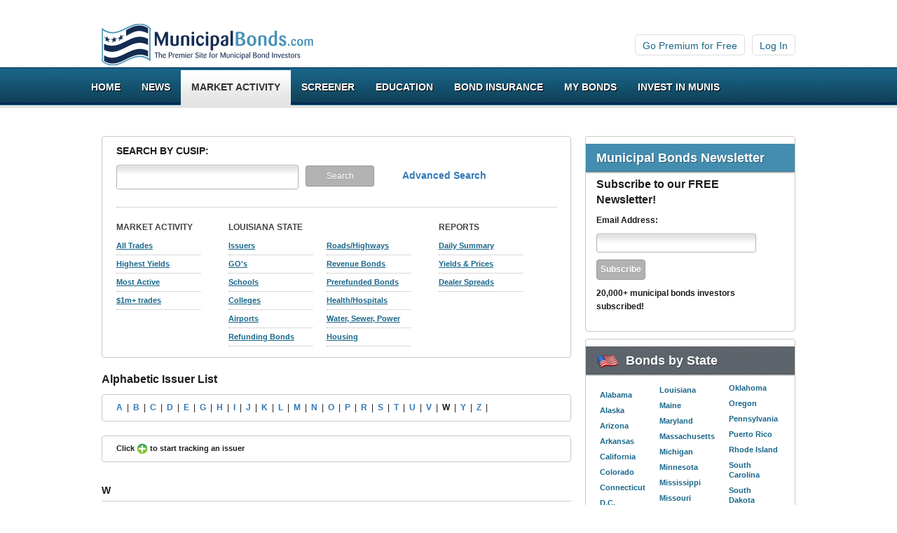

--- FILE ---
content_type: text/html; charset=UTF-8
request_url: https://louisiana.municipalbonds.com/bonds/issuers/W/
body_size: 39142
content:
<!DOCTYPE html>
<html lang="en">
<head>
<meta name="viewport" content="width=1030">
<meta http-equiv="Content-Type" content="text/html; charset=utf-8"/>
<meta name="description" content="Real-time data on all CUSIPs, the latest muni bond news, the ins and outs of bond investing and track your municipal bond portfolio at the Premier site for Municpal bond investors."/>
<meta name="author" content="MunicipalBonds.com"/>
<link rel="prev" href="http://louisiana.municipalbonds.com/bonds/issuers/V"/>
<link rel="next" href="http://louisiana.municipalbonds.com/bonds/issuers/Y"/>
<title>Louisiana Issuers - MunicipalBonds.com</title>
<link href="/A.css,,_cupertino,,_jquery-ui-1.7.2.custom.css+css,,_style.css,,q1544559939+css,,_mg-ad.css,,q1544559939+css,,_jqueryslidemenu.css+css,,_jquery.validity.css+css,,_main_placeholders.css+assets,,_double_click,,_placeholders.css,Mcc.JwrRySConP.css.pagespeed.cf.Y25BtqcCBP.css" rel="stylesheet" type="text/css">
<!--[if lt IE 8]>
	<link href="/css/ie.css?1544559939" rel="stylesheet" type="text/css">
<![endif]-->
<script type="text/javascript" src="//cdn.optimizely.com/js/90945601.js"></script>
<script type="text/javascript" src="https://ajax.googleapis.com/ajax/libs/jquery/1.7.1/jquery.min.js"></script>
<script type="text/javascript" src="https://ajax.googleapis.com/ajax/libs/jqueryui/1.8.18/jquery-ui.min.js"></script>
<script type="text/javascript">baseurl='http://louisiana.municipalbonds.com';</script>
<!-- Start Google Analytics Code -->
<script type="text/javascript">var _gaq=_gaq||[];_gaq.push(['_setAccount','UA-6730616-1']);_gaq.push(['_setDomainName','.municipalbonds.com']);_gaq.push(['_setSiteSpeedSampleRate',100]);_gaq.push(['_setCustomVar',1,'Membership Level','Public']);_gaq.push(['_setCustomVar',2,'Platform','PHP']);_gaq.push(['_trackPageview']);_gaq.push(['_setAllowHash',false]);setTimeout("_gaq.push(['_trackEvent', '15_seconds', 'read'])",15000);setTimeout("_gaq.push(['_trackEvent', '30_seconds', 'read'])",30000);setTimeout("_gaq.push(['_trackEvent', '45_seconds', 'read'])",45000);setTimeout("_gaq.push(['_trackEvent', '60_seconds', 'read'])",60000);(function(){var ga=document.createElement('script');ga.type='text/javascript';ga.async=true;ga.src=('https:'==document.location.protocol?'https://':'http://')+'stats.g.doubleclick.net/dc.js';var s=document.getElementsByTagName('script')[0];s.parentNode.insertBefore(ga,s);})();</script>
<!-- End Google Analytics Code -->
<!-- Start Google Ad Code -->
<script type='text/javascript'>var googletag=googletag||{};googletag.cmd=googletag.cmd||[];(function(){var gads=document.createElement('script');gads.async=true;gads.type='text/javascript';var useSSL='https:'==document.location.protocol;gads.src=(useSSL?'https:':'http:')+'//securepubads.g.doubleclick.net/tag/js/gpt.js';var node=document.getElementsByTagName('script')[0];node.parentNode.insertBefore(gads,node);})();</script>
<!-- End Google Ad Code -->
<!-- Piwik -->
<script type="text/javascript">var _paq=_paq||[];_paq.push(["setDocumentTitle",document.domain+"/"+document.title]);_paq.push(["setCookieDomain","*.municipalbonds.com"]);_paq.push(["setDomains",["*.municipalbonds.com"]]);_paq.push(['trackPageView']);_paq.push(['enableLinkTracking']);(function(){var u="//beacon.mitremedia.org/";_paq.push(['setTrackerUrl',u+'piwik.php']);_paq.push(['setSiteId',6]);var d=document,g=d.createElement('script'),s=d.getElementsByTagName('script')[0];g.type='text/javascript';g.async=true;g.defer=true;g.src=u+'piwik.js';s.parentNode.insertBefore(g,s);})();</script>
<noscript><p><img src="//beacon.mitremedia.org/piwik.php?idsite=6" style="border:0;" alt=""/></p></noscript>
<!-- End Piwik Code -->
<!-- Start DFP Load Code -->
<script type='text/javascript'>postOnLoadFunction=function(event){var elements=$('[data-dfp-unit="'+event.slot.getSlotId().getDomId()+'"]');for(var i=0;i<elements.length;i++){var element=$(elements[i]);var actions=[];if(event.isEmpty){actions.push(element.data('dfpUnitNotServed'));}else{actions.push(element.data('dfpUnitServed'));if(event.size){if(element.data('dfpUnitWidthGt')<event.size[0]){actions.push(element.data('dfpUnitWidthGtManipulation'));}if(element.data('dfpUnitWidthLt')>event.size[0]){actions.push(element.data('dfpUnitWidthLtManipulation'));}if(element.data('dfpUnitHeightGt')<event.size[1]){actions.push(element.data('dfpUnitHeightGtManipulation'));}if(element.data('dfpUnitHeightLt')>event.size[1]){actions.push(element.data('dfpUnitHeightLtManipulation'));}}}actions=actions.filter(function(n){return n!==undefined;});for(var x=0;x<actions.length;x++){for(var action in actions[x]){element[action](actions[x][action]);}}}};</script>
<!-- End DFP Load Code -->
<!-- Define Google Ad Slots -->
<script type='text/javascript'>googletag.cmd.push(function(){var rectangleMapping=googletag.sizeMapping().addSize([0,0],[]).addSize([300,250],[300,250]).addSize([970,600],[[300,250],[300,600],[160,600]]).build();var stackedRectangleMapping=googletag.sizeMapping().addSize([0,0],[]).addSize([300,250],[300,250]).build();var leaderboardMapping=googletag.sizeMapping().addSize([0,0],[]).addSize([728,200],[728,90]).addSize([970,200],[[728,90],[970,90]]).build();var outOfContentMapping=googletag.sizeMapping().addSize([0,0],[]).addSize([1450,200],[160,600]).addSize([1700,200],[[160,600],[300,250],[300,600],[300,1050]]).build();var stackedOutOfContentMapping=googletag.sizeMapping().addSize([0,0],[]).addSize([1700,200],[300,250]).build();googletag.defineSlot('/2143012/mitre_webpage',[[728,90]],'leaderboard').defineSizeMapping(leaderboardMapping).setTargeting('slot_name',["A3-1"]).addService(googletag.pubads());googletag.defineSlot('/2143012/mitre_webpage',[[728,90]],'leaderboard-2').defineSizeMapping(leaderboardMapping).setTargeting('slot_name',["A3-2"]).addService(googletag.pubads());googletag.defineSlot('/2143012/mitre_webpage',[[160,600],[300,250],[300,600],[300,1050]],'left-wing').defineSizeMapping(outOfContentMapping).setTargeting('slot_name',["A1-3"]).addService(googletag.pubads());googletag.defineSlot('/2143012/mitre_webpage',[[300,250]],'left-wing-stacked').defineSizeMapping(stackedOutOfContentMapping).setTargeting('slot_name',["A1-4"]).addService(googletag.pubads());googletag.defineSlot('/2143012/mitre_webpage',[[160,600],[300,250],[300,600],[300,1050]],'right-wing').defineSizeMapping(outOfContentMapping).setTargeting('slot_name',["A1-5"]).addService(googletag.pubads());googletag.defineSlot('/2143012/mitre_webpage',[[300,250]],'right-wing-stacked').defineSizeMapping(stackedOutOfContentMapping).setTargeting('slot_name',["A1-6"]).addService(googletag.pubads());googletag.defineSlot('/2143012/mitre_webpage',[[300,250],[300,600]],'feature-ad').defineSizeMapping(rectangleMapping).setTargeting('slot_name',["A1-1"]).addService(googletag.pubads());googletag.defineSlot('/2143012/mitre_webpage',[[300,250]],'feature-ad-stacked').defineSizeMapping(stackedRectangleMapping).setTargeting('slot_name',["A1-2"]).addService(googletag.pubads());googletag.defineOutOfPageSlot('/2143012/mitre_webpage','sponsored-header').setTargeting('slot_name',["A10-1"]).addService(googletag.pubads());googletag.defineOutOfPageSlot('/2143012/mitre_webpage','tlm').setTargeting('slot_name',["A10-2"]).addService(googletag.pubads());googletag.pubads().setTargeting('membership',["public"]);googletag.pubads().setTargeting('property','municipalbonds');googletag.pubads().setTargeting('referrer',["direct"]);googletag.pubads().setTargeting('invstr_seg',["unknown"]);googletag.pubads().setTargeting('aum',["unknown"]);googletag.pubads().setTargeting('server',["production"]);googletag.pubads().setTargeting('sub_domain',["louisiana"]);googletag.pubads().setTargeting('uri',["/bonds/issuers/W/"]);googletag.pubads().collapseEmptyDivs();googletag.pubads().setCentering(true);googletag.pubads().enableSingleRequest();googletag.pubads().addEventListener('slotRenderEnded',function(event){postOnLoadFunction(event);});googletag.enableServices();});</script>
<!-- End Define Google Ad Slots -->
<script src="/js/AC_RunActiveContent.js+easySlider1.7.js+jquery.swfobject.min.js+obj.url.js,q1544559939+global.js,q1544559939+trades.js,q1544559939+issuers.js,q1544559939+my.js,q1544559939+jqueryslidemenu.js+jquery.validity.min.js+jquery.cookie.js+bootstrap_tooltip.js+bootstrap_popover.js.pagespeed.jc.YBebPbT0sr.js"></script><script>eval(mod_pagespeed_FPHhuoym6A);</script>
<script>eval(mod_pagespeed_SSbCl2IZxr);</script>
<script>eval(mod_pagespeed_fXhK0LwHBu);</script>
<script>eval(mod_pagespeed_cW2TlDxVMM);</script>
<script>eval(mod_pagespeed_HHfFZQU1Ib);</script>
<script>eval(mod_pagespeed_DKBR$5R5Ko);</script>
<script>eval(mod_pagespeed_3O7wkdJAd2);</script>
<script>eval(mod_pagespeed_2Cb$hAYlDg);</script>
<script>eval(mod_pagespeed_omfMCALwbq);</script>
<script>eval(mod_pagespeed_7icPcxxFkn);</script>
<script>eval(mod_pagespeed_uSq_SD1Gz5);</script>
<script>eval(mod_pagespeed_FoeeAlSmLV);</script>
<script>eval(mod_pagespeed_eArW024$EJ);</script>
</head>
<body>
<a name="top"></a>
<div id="page">
<div id="header">
<h1><a href="https://www.municipalbonds.com">Municipalbonds.com</a></h1>
<ul class="header-actions">
<li>
<a href="/register" class="header-actions__btn">Go Premium for Free</a>
</li>
<li>
<a href="https://my.municipalbonds.com/login/?return=true" class="header-actions__btn">Log In</a>
</li>
</ul>
<!-- end of header-actions -->
</div>
<div id="nav-wrapper">
<div id="myslidemenu" class="jqueryslidemenu">
<ul>
<li>
<a href="https://www.municipalbonds.com/">Home</a>
</li>
<li>
<a href="https://www.municipalbonds.com/news">News</a>
</li>
<li>
<a href="https://www.municipalbonds.com/bonds/recent" class="active">Market Activity</a>
</li>
<li>
<a href="https://www.municipalbonds.com/screener">Screener</a>
</li>
<li>
<a href="https://www.municipalbonds.com/education">Education</a>
</li>
<li>
<a href="https://www.municipalbonds.com/bond-insurance/">Bond Insurance</a>
</li>
<li>
<a href="https://www.municipalbonds.com/account/">My Bonds</a>
</li>
<li>
<a href="https://www.municipalbonds.com/how-to-invest/">Invest In Munis</a>
</li>
</ul>
<br style="clear: left"/>
</div>
</div>
<div class="wrapper">
<div id="leaderboard">
<div id='A3-1'>
<script type='text/javascript'>googletag.cmd.push(function(){googletag.display('leaderboard');});</script>
</div>
</div>
<div class="rail-ad-wrapper">
<div class='left-rail-ad' data-dfp-unit-width-gt-manipulation='{"addClass":"left-wing-300x250","removeClass":"left-wing-160x600"}' data-dfp-unit-width-gt='299' data-dfp-unit-width-lt-manipulation='{"addClass":"left-wing-160x600","removeClass":"left-wing-300x250"}' data-dfp-unit-width-lt='161' data-dfp-unit='left-wing'>
<div id="left-wing">
<div id='A1-3'>
<script type='text/javascript'>googletag.cmd.push(function(){googletag.display('left-wing');});</script>
</div>
</div> <div data-dfp-unit-height-gt-manipulation='{"html":""}' data-dfp-unit-height-gt='250' data-dfp-unit-height-lt-manipulation='{"html":"\u003cscript\u003egoogletag.cmd.push(function() { googletag.display(&#x0027;left-wing-stacked&#x0027;); });\u003c/script\u003e"}' data-dfp-unit-height-lt='251' data-dfp-unit='left-wing' id='left-wing-stacked'>
</div>
</div>
<div class='right-rail-ad' data-dfp-unit-width-gt-manipulation='{"addClass":"right-wing-300x250","removeClass":"right-wing-160x600"}' data-dfp-unit-width-gt='299' data-dfp-unit-width-lt-manipulation='{"addClass":"right-wing-160x600","removeClass":"right-wing-300x250"}' data-dfp-unit-width-lt='161' data-dfp-unit='right-wing'>
<div id='right-wing'>
<div id="right-wing">
<div id='A1-5'>
<script type='text/javascript'>googletag.cmd.push(function(){googletag.display('right-wing');});</script>
</div>
</div> </div>
<div data-dfp-unit-height-gt-manipulation='{"html":""}' data-dfp-unit-height-gt='250' data-dfp-unit-height-lt-manipulation='{"html":"\u003cscript\u003egoogletag.cmd.push(function() { googletag.display(&#x0027;right-wing-stacked&#x0027;); });\u003c/script\u003e"}' data-dfp-unit-height-lt='251' data-dfp-unit='right-wing' id='right-wing-stacked'>
</div>
</div>
</div>
<div id="sponsored-header">
<div id='A10-1'>
<script type='text/javascript'>googletag.cmd.push(function(){googletag.display('sponsored-header');});</script>
</div>
</div>
<div id="stage">
<div class="rounded-box" style="margin-bottom:20px;">
<div class="rounded-box-inside">
<h4 style="text-transform:uppercase;">Search by CUSIP:</h4>
<form action="/results" class="cusip-search-form" method="get">
<input name="cusip" class="cusip-search-field" type="text"/>
<input type="submit" class="cusip-search-btn" value="Search"/>
<a href="/bonds/recent/" class="cusip-search-adv">Advanced Search</a>
</form>
<div style="overflow:hidden; margin-top:25px; padding-top: 20px; border-top:1px dotted #b3b3b3; font-size:11px;">
<div style="width:120px; float: left;">
<h5 style="margin:0 0 10px 0; text-transform:uppercase; color:#444;">Market Activity</h5>
<ul class="subnav">
<li><a href="/bonds/recent/" style="text-decoration: underline; font-weight:bold; color:#19668a;">All Trades</a></li>
<li><a href="/bonds/recent#srt=Trade.yield&direction=desc" style="text-decoration: underline; font-weight:bold; color:#19668a;">Highest Yields</a></li>
<li><a href="/bonds/most_active/" style="text-decoration: underline; font-weight:bold; color:#19668a;">Most Active</a></li>
<li><a href="/bonds/recent#a_min=1000000" style="text-decoration: underline; font-weight:bold; color:#19668a;">$1m+ trades</a></li>
</ul>
</div>
<div style="width:260px; float: left; margin-left:40px;">
<h5 style="margin:0 0 10px 0; text-transform:uppercase; color:#444;">Louisiana State</h5>
<div style="width:120px; float: left;">
<ul class="subnav">
<li><a href="/bonds/issuers/" style="text-decoration: underline; font-weight:bold; color:#19668a;">Issuers</a></li>
<li><a href="/bonds/general_obligations/" style="text-decoration: underline; font-weight:bold; color:#19668a;">GO's</a></li>
<li><a href="/bonds/search/school" style="text-decoration: underline; font-weight:bold; color:#19668a;">Schools</a></li>
<li><a href="/bonds/search/college-university" style="text-decoration: underline; font-weight:bold; color:#19668a;">Colleges</a></li>
<li><a href="/bonds/search/airport" style="text-decoration: underline; font-weight:bold; color:#19668a;">Airports</a></li>
<li><a href="/bonds/search/ref" style="text-decoration: underline; font-weight:bold; color:#19668a;">Refunding Bonds</a></li>
</ul>
</div>
<div style="width:120px; float: left; margin-left:20px;">
<ul class="subnav">
<li><a href="/bonds/search/hwy-twy-tpk-rd" style="text-decoration: underline; font-weight:bold; color:#19668a;">Roads/Highways</a></li>
<li><a href="/bonds/search/rev" style="text-decoration: underline; font-weight:bold; color:#19668a;">Revenue Bonds</a></li>
<li><a href="/bonds/search/prerefunded" style="text-decoration: underline; font-weight:bold; color:#19668a;">Prerefunded Bonds</a></li>
<li><a href="/bonds/search/hlth-hosp" style="text-decoration: underline; font-weight:bold; color:#19668a;">Health/Hospitals</a></li>
<li><a href="/bonds/search/wtr-swr-pwr" style="text-decoration: underline; font-weight:bold; color:#19668a;">Water, Sewer, Power</a></li>
<li><a href="/bonds/search/hsg" style="text-decoration: underline; font-weight:bold; color:#19668a;">Housing</a></li>
</ul>
</div>
</div>
<div style="width:120px; float: left; margin-left:40px;">
<h5 style="margin:0 0 10px 0; text-transform:uppercase; color:#444;">Reports</h5>
<ul class="subnav">
<li><a href="/bonds/report/" style="text-decoration: underline; font-weight:bold; color:#19668a;">Daily Summary</a></li>
<li><a href="/bonds/yield_report/" style="text-decoration: underline; font-weight:bold; color:#19668a;">Yields &amp; Prices</a></li>
<li><a href="/bonds/spread_report/" style="text-decoration: underline; font-weight:bold; color:#19668a;">Dealer Spreads</a></li>
</ul>
</div>
</div>
</div>
</div>
<h3 style="margin-bottom:10px;">Alphabetic Issuer List</h3>
<div class="rounded-box">
<div class="rounded-box-inside">
<a href="/bonds/issuers/A" style="font-weight:bold;">A</a>&nbsp;&nbsp;|&nbsp;
<a href="/bonds/issuers/B" style="font-weight:bold;">B</a>&nbsp;&nbsp;|&nbsp;
<a href="/bonds/issuers/C" style="font-weight:bold;">C</a>&nbsp;&nbsp;|&nbsp;
<a href="/bonds/issuers/D" style="font-weight:bold;">D</a>&nbsp;&nbsp;|&nbsp;
<a href="/bonds/issuers/E" style="font-weight:bold;">E</a>&nbsp;&nbsp;|&nbsp;
<a href="/bonds/issuers/G" style="font-weight:bold;">G</a>&nbsp;&nbsp;|&nbsp;
<a href="/bonds/issuers/H" style="font-weight:bold;">H</a>&nbsp;&nbsp;|&nbsp;
<a href="/bonds/issuers/I" style="font-weight:bold;">I</a>&nbsp;&nbsp;|&nbsp;
<a href="/bonds/issuers/J" style="font-weight:bold;">J</a>&nbsp;&nbsp;|&nbsp;
<a href="/bonds/issuers/K" style="font-weight:bold;">K</a>&nbsp;&nbsp;|&nbsp;
<a href="/bonds/issuers/L" style="font-weight:bold;">L</a>&nbsp;&nbsp;|&nbsp;
<a href="/bonds/issuers/M" style="font-weight:bold;">M</a>&nbsp;&nbsp;|&nbsp;
<a href="/bonds/issuers/N" style="font-weight:bold;">N</a>&nbsp;&nbsp;|&nbsp;
<a href="/bonds/issuers/O" style="font-weight:bold;">O</a>&nbsp;&nbsp;|&nbsp;
<a href="/bonds/issuers/P" style="font-weight:bold;">P</a>&nbsp;&nbsp;|&nbsp;
<a href="/bonds/issuers/R" style="font-weight:bold;">R</a>&nbsp;&nbsp;|&nbsp;
<a href="/bonds/issuers/S" style="font-weight:bold;">S</a>&nbsp;&nbsp;|&nbsp;
<a href="/bonds/issuers/T" style="font-weight:bold;">T</a>&nbsp;&nbsp;|&nbsp;
<a href="/bonds/issuers/U" style="font-weight:bold;">U</a>&nbsp;&nbsp;|&nbsp;
<a href="/bonds/issuers/V" style="font-weight:bold;">V</a>&nbsp;&nbsp;|&nbsp;
<strong>W</strong>&nbsp;&nbsp;|&nbsp;
<a href="/bonds/issuers/Y" style="font-weight:bold;">Y</a>&nbsp;&nbsp;|&nbsp;
<a href="/bonds/issuers/Z" style="font-weight:bold;">Z</a>&nbsp;&nbsp;|&nbsp;
</div>
</div>
<div class="rounded-box" style="margin-top:20px;">
<div class="rounded-box-inside" style=" font-size:11px; font-weight:bold;">
Click <img src="[data-uri]"> to start tracking an issuer
</div>
</div>
<h4 style="margin-top:30px; margin-bottom:15px; padding-bottom:5px; border-bottom: 1px solid #ccc;">W</h4>
<div style="margin-bottom:10px; margin-top:0;"><table cellpadding="0" cellspacing="0"><tr><td style="padding-right:10px;"><a href="/account/track_issuer/93953Q" class="my-issuer-add"><img src="[data-uri]"/></a></td><td>&nbsp;&nbsp;</td><td><a href="/bonds/issuer/93953Q">Washington Parish Louisiana Consolidated School</a></td></tr></table></div>
<div style="margin-bottom:10px; margin-top:0;"><table cellpadding="0" cellspacing="0"><tr><td style="padding-right:10px;"><a href="/account/track_issuer/939541" class="my-issuer-add"><img src="[data-uri]"/></a></td><td>&nbsp;&nbsp;</td><td><a href="/bonds/issuer/939541">Washington Parish Louisiana Fire</a></td></tr></table></div>
<div style="margin-bottom:10px; margin-top:0;"><table cellpadding="0" cellspacing="0"><tr><td style="padding-right:10px;"><a href="/account/track_issuer/939542" class="my-issuer-add"><img src="[data-uri]"/></a></td><td>&nbsp;&nbsp;</td><td><a href="/bonds/issuer/939542">Washington Parish Louisiana Fire</a></td></tr></table></div>
<div style="margin-bottom:10px; margin-top:0;"><table cellpadding="0" cellspacing="0"><tr><td style="padding-right:10px;"><a href="/account/track_issuer/948143" class="my-issuer-add"><img src="[data-uri]"/></a></td><td>&nbsp;&nbsp;</td><td><a href="/bonds/issuer/948143">Webster Parish Louisiana Law</a></td></tr></table></div>
<div style="margin-bottom:10px; margin-top:0;"><table cellpadding="0" cellspacing="0"><tr><td style="padding-right:10px;"><a href="/account/track_issuer/948145" class="my-issuer-add"><img src="[data-uri]"/></a></td><td>&nbsp;&nbsp;</td><td><a href="/bonds/issuer/948145">Webster Parish Louisiana Pollutn Control Refunding International Paper Company Project Series B</a></td></tr></table></div>
<div style="margin-bottom:10px; margin-top:0;"><table cellpadding="0" cellspacing="0"><tr><td style="padding-right:10px;"><a href="/account/track_issuer/948152" class="my-issuer-add"><img src="[data-uri]"/></a></td><td>&nbsp;&nbsp;</td><td><a href="/bonds/issuer/948152">Webster Parish Louisiana School District</a></td></tr></table></div>
<div style="margin-bottom:10px; margin-top:0;"><table cellpadding="0" cellspacing="0"><tr><td style="padding-right:10px;"><a href="/account/track_issuer/948158" class="my-issuer-add"><img src="[data-uri]"/></a></td><td>&nbsp;&nbsp;</td><td><a href="/bonds/issuer/948158">Webster Parish Louisiana School District</a></td></tr></table></div>
<div style="margin-bottom:10px; margin-top:0;"><table cellpadding="0" cellspacing="0"><tr><td style="padding-right:10px;"><a href="/account/track_issuer/951291" class="my-issuer-add"><img src="[data-uri]"/></a></td><td>&nbsp;&nbsp;</td><td><a href="/bonds/issuer/951291">West Baton Rouge Parish Louisiana School Refunding</a></td></tr></table></div>
<div style="margin-bottom:10px; margin-top:0;"><table cellpadding="0" cellspacing="0"><tr><td style="padding-right:10px;"><a href="/account/track_issuer/951340" class="my-issuer-add"><img src="[data-uri]"/></a></td><td>&nbsp;&nbsp;</td><td><a href="/bonds/issuer/951340">West Baton Rouge Parish Louisiana Various Dow Chemical Company</a></td></tr></table></div>
<div style="margin-bottom:10px; margin-top:0;"><table cellpadding="0" cellspacing="0"><tr><td style="padding-right:10px;"><a href="/account/track_issuer/952785" class="my-issuer-add"><img src="[data-uri]"/></a></td><td>&nbsp;&nbsp;</td><td><a href="/bonds/issuer/952785">West Feliciana Parish Louisiana</a></td></tr></table></div>
<div style="margin-bottom:10px; margin-top:0;"><table cellpadding="0" cellspacing="0"><tr><td style="padding-right:10px;"><a href="/account/track_issuer/952789" class="my-issuer-add"><img src="[data-uri]"/></a></td><td>&nbsp;&nbsp;</td><td><a href="/bonds/issuer/952789">West Feliciana Parish Louisiana Gulf</a></td></tr></table></div>
<div style="margin-bottom:10px; margin-top:0;"><table cellpadding="0" cellspacing="0"><tr><td style="padding-right:10px;"><a href="/account/track_issuer/96335P" class="my-issuer-add"><img src="[data-uri]"/></a></td><td>&nbsp;&nbsp;</td><td><a href="/bonds/issuer/96335P">Whispering Palms Community Services Assessment District Number 93-1 Louisiana Zanja</a></td></tr></table></div>
<div style="margin-bottom:10px; margin-top:0;"><table cellpadding="0" cellspacing="0"><tr><td style="padding-right:10px;"><a href="/account/track_issuer/963511" class="my-issuer-add"><img src="[data-uri]"/></a></td><td>&nbsp;&nbsp;</td><td><a href="/bonds/issuer/963511">White Castle Louisiana Sales Tax Revenue</a></td></tr></table></div>
</div>
<div id="sidebar">
<div class="rounded-box">
<h2>Municipal Bonds Newsletter</h2>
<div class="rounded-box-inside" style="padding-top:5px; padding-bottom:5px; padding-left:15px;">
<p style="margin:0 0 10px 0; font-weight:bold; font-size:16px; line-height:22px;">Subscribe to our FREE Newsletter!</p>
<form action="/newsletter" method="post" accept-charset="utf-8"><div style="display:none;"><input type="hidden" name="_method" value="POST"/></div> <div class="input text"><label for="NewsletterEmail">Email Address:</label><input name="data[Newsletter][email]" type="text" size="30" id="NewsletterEmail"/></div> <input type="hidden" name="data[Newsletter][state_id]" value="19" id="NewsletterStateId"/><input type="submit" value="Subscribe" class="btn"/>
</form>
<p style="margin:10px 0 10px 0; font-weight:bold;">20,000+ municipal bonds investors subscribed!</p>
</div>
</div>
<div id="feature-ad">
<div id='A1-1'>
<script type='text/javascript'>googletag.cmd.push(function(){googletag.display('feature-ad');});</script>
</div>
</div><div data-dfp-unit-height-gt-manipulation='{"html":""}' data-dfp-unit-height-gt='250' data-dfp-unit-height-lt-manipulation='{"html":"\u003cscript\u003egoogletag.cmd.push(function() { googletag.display(&#x0027;feature-ad-stacked&#x0027;); });\u003c/script\u003e"}' data-dfp-unit-height-lt='251' data-dfp-unit='feature-ad' id='feature-ad-stacked'>
</div>
<div class="rounded-box" style="margin-bottom:30px;" style="width:300px; overflow:hidden;">
<h2 class="gray"><span style="float:left; margin:0 10px 0 0;"><img src="[data-uri]"></span>Bonds by State</h2>
<div class="rounded-box-inside">
<table border="0" align="center" cellpadding="0" cellspacing="0">
<tr>
<td valign="top" style="padding-right:20px;">
<div style="margin:0 0 8px 0; font-size:11px; font-weight:bold; line-height:14px;"><a href="http://alabama.municipalbonds.com/" style="color:#19668a;">Alabama</a></div>
<div style="margin:0 0 8px 0; font-size:11px; font-weight:bold; line-height:14px;"><a href="http://alaska.municipalbonds.com/" style="color:#19668a;">Alaska</a></div>
<div style="margin:0 0 8px 0; font-size:11px; font-weight:bold; line-height:14px;"><a href="http://arizona.municipalbonds.com/" style="color:#19668a;">Arizona</a></div>
<div style="margin:0 0 8px 0; font-size:11px; font-weight:bold; line-height:14px;"><a href="http://arkansas.municipalbonds.com/" style="color:#19668a;">Arkansas</a></div>
<div style="margin:0 0 8px 0; font-size:11px; font-weight:bold; line-height:14px;"><a href="http://california.municipalbonds.com/" style="color:#19668a;">California</a></div>
<div style="margin:0 0 8px 0; font-size:11px; font-weight:bold; line-height:14px;"><a href="http://colorado.municipalbonds.com/" style="color:#19668a;">Colorado</a></div>
<div style="margin:0 0 8px 0; font-size:11px; font-weight:bold; line-height:14px;"><a href="http://connecticut.municipalbonds.com/" style="color:#19668a;">Connecticut</a></div>
<div style="margin:0 0 8px 0; font-size:11px; font-weight:bold; line-height:14px;"><a href="http://districtofcolumbia.municipalbonds.com/" style="color:#19668a;">D.C.</a></div>
<div style="margin:0 0 8px 0; font-size:11px; font-weight:bold; line-height:14px;"><a href="http://delaware.municipalbonds.com/" style="color:#19668a;">Delaware</a></div>
<div style="margin:0 0 8px 0; font-size:11px; font-weight:bold; line-height:14px;"><a href="http://florida.municipalbonds.com/" style="color:#19668a;">Florida</a></div>
<div style="margin:0 0 8px 0; font-size:11px; font-weight:bold; line-height:14px;"><a href="http://georgia.municipalbonds.com/" style="color:#19668a;">Georgia</a></div>
<div style="margin:0 0 8px 0; font-size:11px; font-weight:bold; line-height:14px;"><a href="http://hawaii.municipalbonds.com/" style="color:#19668a;">Hawaii</a></div>
<div style="margin:0 0 8px 0; font-size:11px; font-weight:bold; line-height:14px;"><a href="http://idaho.municipalbonds.com/" style="color:#19668a;">Idaho</a></div>
<div style="margin:0 0 8px 0; font-size:11px; font-weight:bold; line-height:14px;"><a href="http://illinois.municipalbonds.com/" style="color:#19668a;">Illinois</a></div>
<div style="margin:0 0 8px 0; font-size:11px; font-weight:bold; line-height:14px;"><a href="http://indiana.municipalbonds.com/" style="color:#19668a;">Indiana</a></div>
<div style="margin:0 0 8px 0; font-size:11px; font-weight:bold; line-height:14px;"><a href="http://iowa.municipalbonds.com/" style="color:#19668a;">Iowa</a></div>
<div style="margin:0 0 8px 0; font-size:11px; font-weight:bold; line-height:14px;"><a href="http://kansas.municipalbonds.com/" style="color:#19668a;">Kansas</a></div>
<div style="margin:0 0 8px 0; font-size:11px; font-weight:bold; line-height:14px;"><a href="http://kentucky.municipalbonds.com/" style="color:#19668a;">Kentucky</a></div>
</td>
<td valign="top" style="padding-right:20px;">
<div style="margin:0 0 8px 0; font-size:11px; font-weight:bold; line-height:14px;"><a href="http://louisiana.municipalbonds.com/" style="color:#19668a;">Louisiana</a></div>
<div style="margin:0 0 8px 0; font-size:11px; font-weight:bold; line-height:14px;"><a href="http://maine.municipalbonds.com/" style="color:#19668a;">Maine</a></div>
<div style="margin:0 0 8px 0; font-size:11px; font-weight:bold; line-height:14px;"><a href="http://maryland.municipalbonds.com/" style="color:#19668a;">Maryland</a></div>
<div style="margin:0 0 8px 0; font-size:11px; font-weight:bold; line-height:14px;"><a href="http://massachusetts.municipalbonds.com/" style="color:#19668a;">Massachusetts</a></div>
<div style="margin:0 0 8px 0; font-size:11px; font-weight:bold; line-height:14px;"><a href="http://michigan.municipalbonds.com/" style="color:#19668a;">Michigan</a></div>
<div style="margin:0 0 8px 0; font-size:11px; font-weight:bold; line-height:14px;"><a href="http://minnesota.municipalbonds.com/" style="color:#19668a;">Minnesota</a></div>
<div style="margin:0 0 8px 0; font-size:11px; font-weight:bold; line-height:14px;"><a href="http://mississippi.municipalbonds.com/" style="color:#19668a;">Mississippi</a></div>
<div style="margin:0 0 8px 0; font-size:11px; font-weight:bold; line-height:14px;"><a href="http://missouri.municipalbonds.com/" style="color:#19668a;">Missouri</a></div>
<div style="margin:0 0 8px 0; font-size:11px; font-weight:bold; line-height:14px;"><a href="http://montana.municipalbonds.com/" style="color:#19668a;">Montana</a></div>
<div style="margin:0 0 8px 0; font-size:11px; font-weight:bold; line-height:14px;"><a href="http://nebraska.municipalbonds.com/" style="color:#19668a;">Nebraska</a></div>
<div style="margin:0 0 8px 0; font-size:11px; font-weight:bold; line-height:14px;"><a href="http://nevada.municipalbonds.com/" style="color:#19668a;">Nevada</a></div>
<div style="margin:0 0 8px 0; font-size:11px; font-weight:bold; line-height:14px;"><a href="http://newhampshire.municipalbonds.com/" style="color:#19668a;">New Hampshire</a></div>
<div style="margin:0 0 8px 0; font-size:11px; font-weight:bold; line-height:14px;"><a href="http://newjersey.municipalbonds.com/" style="color:#19668a;">New Jersey</a></div>
<div style="margin:0 0 8px 0; font-size:11px; font-weight:bold; line-height:14px;"><a href="http://newmexico.municipalbonds.com/" style="color:#19668a;">New Mexico</a></div>
<div style="margin:0 0 8px 0; font-size:11px; font-weight:bold; line-height:14px;"><a href="http://newyork.municipalbonds.com/" style="color:#19668a;">New York</a></div>
<div style="margin:0 0 8px 0; font-size:11px; font-weight:bold; line-height:14px;"><a href="http://northcarolina.municipalbonds.com/" style="color:#19668a;">North Carolina</a></div>
<div style="margin:0 0 8px 0; font-size:11px; font-weight:bold; line-height:14px;"><a href="http://northdakota.municipalbonds.com/" style="color:#19668a;">North Dakota</a></div>
<div style="margin:0 0 8px 0; font-size:11px; font-weight:bold; line-height:14px;"><a href="http://ohio.municipalbonds.com/" style="color:#19668a;">Ohio</a></div>
</td>
<td valign="top" style="padding-right:20px;">
<div style="margin:0 0 8px 0; font-size:11px; font-weight:bold; line-height:14px;"><a href="http://oklahoma.municipalbonds.com/" style="color:#19668a;">Oklahoma</a></div>
<div style="margin:0 0 8px 0; font-size:11px; font-weight:bold; line-height:14px;"><a href="http://oregon.municipalbonds.com/" style="color:#19668a;">Oregon</a></div>
<div style="margin:0 0 8px 0; font-size:11px; font-weight:bold; line-height:14px;"><a href="http://pennsylvania.municipalbonds.com/" style="color:#19668a;">Pennsylvania</a></div>
<div style="margin:0 0 8px 0; font-size:11px; font-weight:bold; line-height:14px;"><a href="http://puertorico.municipalbonds.com/" style="color:#19668a;">Puerto Rico</a></div>
<div style="margin:0 0 8px 0; font-size:11px; font-weight:bold; line-height:14px;"><a href="http://rhodeisland.municipalbonds.com/" style="color:#19668a;">Rhode Island</a></div>
<div style="margin:0 0 8px 0; font-size:11px; font-weight:bold; line-height:14px;"><a href="http://southcarolina.municipalbonds.com/" style="color:#19668a;">South Carolina</a></div>
<div style="margin:0 0 8px 0; font-size:11px; font-weight:bold; line-height:14px;"><a href="http://southdakota.municipalbonds.com/" style="color:#19668a;">South Dakota</a></div>
<div style="margin:0 0 8px 0; font-size:11px; font-weight:bold; line-height:14px;"><a href="http://tennessee.municipalbonds.com/" style="color:#19668a;">Tennessee</a></div>
<div style="margin:0 0 8px 0; font-size:11px; font-weight:bold; line-height:14px;"><a href="http://texas.municipalbonds.com/" style="color:#19668a;">Texas</a></div>
<div style="margin:0 0 8px 0; font-size:11px; font-weight:bold; line-height:14px;"><a href="http://utah.municipalbonds.com/" style="color:#19668a;">Utah</a></div>
<div style="margin:0 0 8px 0; font-size:11px; font-weight:bold; line-height:14px;"><a href="http://vermont.municipalbonds.com/" style="color:#19668a;">Vermont</a></div>
<div style="margin:0 0 8px 0; font-size:11px; font-weight:bold; line-height:14px;"><a href="http://virginislands.municipalbonds.com/" style="color:#19668a;">Virgin Islands</a></div>
<div style="margin:0 0 8px 0; font-size:11px; font-weight:bold; line-height:14px;"><a href="http://virginia.municipalbonds.com/" style="color:#19668a;">Virginia</a></div>
<div style="margin:0 0 8px 0; font-size:11px; font-weight:bold; line-height:14px;"><a href="http://washington.municipalbonds.com/" style="color:#19668a;">Washington</a></div>
<div style="margin:0 0 8px 0; font-size:11px; font-weight:bold; line-height:14px;"><a href="http://westvirginia.municipalbonds.com/" style="color:#19668a;">West Virginia</a></div>
<div style="margin:0 0 8px 0; font-size:11px; font-weight:bold; line-height:14px;"><a href="http://wisconsin.municipalbonds.com/" style="color:#19668a;">Wisconsin</a></div>
<div style="margin:0 0 8px 0; font-size:11px; font-weight:bold; line-height:14px;"><a href="http://wyoming.municipalbonds.com/" style="color:#19668a;">Wyoming</a></div>
</tr>
</table>
</div>
</div>
<div class="article-list" style="margin-bottom:30px;">
<h2 class="no-ribbon">Education</h2>
<ul>
<li style="margin-bottom:10px; line-height:16px;"><a href="http://www.municipalbonds.com/education/read/47/what-are-municipal-bonds">What are municipal bonds?</a></li>
<li style="margin-bottom:10px; line-height:16px;"><a href="http://www.municipalbonds.com/education/read/50/the-key-benefit-of-municipal-bonds-tax-free-interest">The Key Benefit of Municipal Bonds: Tax-Free Interest</a></li>
<li style="margin-bottom:10px; line-height:16px;"><a href="http://www.municipalbonds.com/education/read/53/the-5-basic-elements-of-bond-investing">The 5 Basic Elements of Bond Investing</a></li>
<li style="margin-bottom:10px; line-height:16px;"><a href="http://www.municipalbonds.com/education/read/60/two-types-of-bonds-general-obligation-vs-revenue-bonds">Two Types of Bonds: General Obligation vs. Revenue Bonds</a></li>
<li style="margin-bottom:10px; line-height:16px;"><a href="http://www.municipalbonds.com/education/read/63/risks-of-bond-investing">Risks of Bond Investing</a></li>
<li style="margin-bottom:10px; line-height:16px;"><a href="http://www.municipalbonds.com/education/read/67/understanding-bond-ratings">Understanding Bond Ratings</a></li>
<li style="margin-bottom:10px; line-height:16px;"><a href="http://www.municipalbonds.com/education/read/72/the-safety-of-municipal-bonds">The Safety of Municipal Bonds</a></li>
<li style="margin-bottom:10px; line-height:16px;"><a href="http://www.municipalbonds.com/education/read/77/default-rates-of-municipal-bonds">Default Rates of Municipal Bonds</a></li>
<li style="margin-bottom:10px; line-height:16px;"><a href="http://www.municipalbonds.com/education/read/107/taxable-equivalent-yield">Taxable-Equivalent Yield</a></li>
<li style="margin-bottom:10px; line-height:16px;"><a href="http://www.municipalbonds.com/education/read/113/tax-exemption-from-state-income-taxes">Tax-Exemption from State Income Taxes</a></li>
<li style="margin-bottom:10px; line-height:16px;"><a href="http://www.municipalbonds.com/education/read/117/how-to-look-at-a-bond-for-sale">How to Look at a Bond for Sale</a></li>
<li style="margin-bottom:10px; line-height:16px;"><a href="http://www.municipalbonds.com/education/read/122/understanding-accrued-interest">Understanding Accrued Interest</a></li>
<li style="margin-bottom:10px; line-height:16px;"><a href="http://www.municipalbonds.com/education/read/127/the-basics-on-callable-bonds-and-yield-to-call">The Basics on Callable Bonds and Yield-to-Call</a></li>
<li style="margin-bottom:10px; line-height:16px;"><a href="http://www.municipalbonds.com/education/read/135/yield-curve-should-you-buy-short-term-medium-term-or-long-term-bonds">Yield Curve - Should you buy short-term, medium-term or long-term bonds</a></li>
<li style="margin-bottom:10px; line-height:16px;"><a href="http://www.municipalbonds.com/education/read/142/bond-ladders-a-basic-bond-investing-strategy">Bond Ladders: A Basic Bond Investing Strategy</a></li>
<li style="margin-bottom:10px; line-height:16px;"><a href="http://www.municipalbonds.com/education/read/145/why-do-bonds-fluctuate-in-value">Why Do Bonds Fluctuate in Value</a></li>
<li style="margin-bottom:10px; line-height:16px;"><a href="http://www.municipalbonds.com/education/read/150/how-bonds-are-sold-your-transaction-costs">How Bonds are Sold - Your Transaction Costs</a></li>
<li style="margin-bottom:10px; line-height:16px;"><a href="http://www.municipalbonds.com/education/read/152/bond-funds-vs-individual-bonds">Bond Funds vs. Individual Bonds</a></li>
<li style="margin-bottom:10px; line-height:16px;"><a href="http://www.municipalbonds.com/education/read/155/where-to-buy-bonds">Where to Buy Bonds</a></li>
</ul>
</div>
<div class="article-list" style="margin-bottom:30px;">
<h2 class="no-ribbon">Louisiana Bond Funds</h2>
<ul>
<li><a href="http://bondfunds.com"><img src="[data-uri]"/></a></li>
<li style="margin-bottom:10px; line-height:16px;"><a href="http://bondfunds.com/family/nuveen/nuveen-la-municipal-bond-a">Nuveen LA Municipal Bond A</a></li>
<li style="margin-bottom:10px; line-height:16px;"><a href="http://bondfunds.com/family/nuveen/nuveen-la-municipal-bond-b">Nuveen LA Municipal Bond B</a></li>
<li style="margin-bottom:10px; line-height:16px;"><a href="http://bondfunds.com/family/nuveen/nuveen-la-municipal-bond-c">Nuveen LA Municipal Bond C</a></li>
<li style="margin-bottom:10px; line-height:16px;"><a href="http://bondfunds.com/family/nuveen/nuveen-la-municipal-bond-i">Nuveen LA Municipal Bond I</a></li>
<div style="margin-top:15px; line-height:16px; font-weight:bold; font-size:11px;"><a href="http://bondfunds.com/category/municipal/louisiana">See more Louisiana bonds funds</a> &raquo;</div>
</ul>
</div>
</div>
<div id="leaderboard-2">
<div id='A3-2'>
<script type='text/javascript'>googletag.cmd.push(function(){googletag.display('leaderboard-2');});</script>
</div>
</div>
<div class="mitre-brand-footer">
<div class="mitre-brand-header">
<h2>
<span class="text">The Best of the</span>
<a href="http://mitremedia.com" class="mitre-media-footer-logo" target="_blank">MitreMedia</a>
<span class="text">Financial Network</span>
</h2>
</div>
<!-- end of mitre-mitre-header -->
<ul class="mitre-brand-list">
<li><a href="#dividend-footer-content" class="active-tab dividend-tab">Dividend.com</a></li>
<li><a href="#etfdb-footer-content" class="etfdb-tab">ETF Database</a></li>
<li><a href="#commodity-hq-footer-content" class="commodity-hq-tab">Commodity HQ</a></li>
<li><a href="#trader-hq-footer-content" class="trader-hq-tab">Trader HQ</a></li>
</ul>
<div class="footer-tab-content">
<div id="dividend-footer-content" class="tab-content active-tab-content">
<a href="http://www.dividend.com/dividend-education/14-executives-getting-rich-off-dividends/" class="top-story" target="_blank">
<h2>Top Story</h2>
<h1>14 Executives Getting Rich Off Dividends</h1>
<div class="top-story-image">
<img src="/img/xbill-gates-640x250.jpg.pagespeed.ic.SsyH32pAQn.webp" alt="Bill Gates"/>
</div>
</a>
<!-- end of top-story -->
<ul class="best-articles">
<li>Best Articles</li>
<li>
<a href="http://www.dividend.com/dividend-education/top-ten-myths-about-dividend-investing/" target="_blank">
<h4 class="title">Top 10 Myths About Dividend Investing</h4>
<img src="[data-uri]" alt="Money"/>
</a>
</li>
<li>
<a href="http://www.dividend.com/dividend-education/everything-investors-need-to-know-about-ex-dividend-dates/" target="_blank">
<h4 class="title">Everything Investors Need to Know About Ex Dividend Dates</h4>
<img src="[data-uri]" alt="Calendar"/>
</a>
</li>
<li>
<a href="http://www.dividend.com/dividend-education/the-truth-about-dividend-payout-ratio/" target="_blank">
<h4 class="title">The Truth About Dividend Payout Ratio</h4>
<img src="[data-uri]" alt="Printing Money"/>
</a>
</li>
</ul>
<div class="tab-content-right">
<div class="tab-content-column column-one">
<h2>Ex-Dividend Date Search</h2>
<a href="http://www.dividend.com/ex-dividend-dates.php" class="icon date-search" target="_blank"></a>
<h3>Alerts for any dividend paying stock's ex-dividend date</h3>
<a href="http://www.dividend.com/ex-dividend-dates.php" class="feature-btn" target="_blank">Find Out More</a>
</div>
<div class="tab-content-column column-two">
<h2>Stock Screener</h2>
<a href="http://www.dividend.com/dividend-stock-screener.php" class="icon dividend-screener" target="_blank"></a>
<h3>Screen dividend stocks by several distinct criteria</h3>
<a href="http://www.dividend.com/dividend-stock-screener.php" class="feature-btn" target="_blank">Find Out More</a>
</div>
</div>
<!-- end of tab-content-right -->
</div>
<!-- end of dividend-footer-content -->
<div id="etfdb-footer-content" class="tab-content">
<a href="http://etfdb.com/a-visual-guide-to-the-etf-universe/" class="top-story" target="_blank">
<h2>Top Story</h2>
<h1>A Visual Guide To The ETF Universe</h1>
<div class="top-story-image">
<img src="/img/xstock-market-diagram-640x250.jpg.pagespeed.ic.VKCqlpwwiy.webp" alt="Stock Market Diagram"/>
</div>
</a>
<!-- end of top-story -->
<ul class="best-articles">
<li>Best Articles</li>
<li>
<a href="http://etfdb.com/cheapest-etf-for-every-investment-objectives/" target="_blank">
<h4 class="title">The Cheapest ETF for Every Investment Objective</h4>
<img src="[data-uri]" alt="Coins"/>
</a>
</li>
<li>
<a href="http://etfdb.com/2012/101-etf-tips-tricks-every-financial-advisor-should-know/" target="_blank">
<h4 class="title">101 ETF Lessons Every Financial Advisor Should Learn</h4>
<img src="[data-uri]" alt="Trader"/>
</a>
</li>
<li>
<a href="http://etfdb.com/history-of-the-s-and-p-500/" target="_blank">
<h4 class="title">Visual History Of The S&amp;P 500</h4>
<img src="[data-uri]" alt="Chart"/>
</a>
</li>
</ul>
<div class="tab-content-right">
<div class="tab-content-column column-one">
<h2>ETF Screener</h2>
<a href="http://etfdb.com/screener/" class="icon etf-screener" target="_blank"></a>
<h3>Pinpoint the right ETF for your investment objectives</h3>
<a href="http://etfdb.com/screener/" class="feature-btn" target="_blank">Find Out More</a>
</div>
<div class="tab-content-column column-two">
<h2>ETFdb Library</h2>
<a href="http://etfdb.com/library/" class="icon library" target="_blank"></a>
<h3>Geared towards new investors who are just getting started</h3>
<a href="http://etfdb.com/library/" class="feature-btn" target="_blank">Find Out More</a>
</div>
</div>
<!-- end of tab-content-right -->
</div>
<!-- end of etfdb-footer-content -->
<div id="commodity-hq-footer-content" class="tab-content">
<a href="http://commodityhq.com/2012/doomsday-special-7-hard-asset-investments-you-can-hold-in-your-hand/" class="top-story" target="_blank">
<h2>Top Story</h2>
<h1>7 Hard Asset Investments You Can Hold in Your Hand</h1>
<div class="top-story-image">
<img src="/img/xminer-with-gold-640x250.jpg.pagespeed.ic.PUr1YW_45J.webp" alt="Miner With Gold"/>
</div>
</a>
<!-- end of top-story -->
<ul class="best-articles">
<li>Best Articles</li>
<li>
<a href="http://commodityhq.com/2012/top-100-futures-trading-blogs/" target="_blank">
<h4 class="title">Top 100 Futures Trading Blogs</h4>
<img src="[data-uri]" alt="Analytics"/>
</a>
</li>
<li>
<a href="http://commodityhq.com/2011/50-ways-to-invest-in-gold/" target="_blank">
<h4 class="title">50 Ways To Invest In Gold</h4>
<img src="[data-uri]" alt="Gold Brick"/>
</a>
</li>
<li>
<a href="http://commodityhq.com/2012/top-100-options-trading-blogs/" target="_blank">
<h4 class="title">Top 100 Options Trading Blogs</h4>
<img src="[data-uri]" alt="NYSE"/>
</a>
</li>
</ul>
<div class="tab-content-right">
<div class="tab-content-column column-one">
<h2>Commodity Heatmap</h2>
<a href="http://commodityhq.com/commodityhq-heatmap/" class="icon heatmap" target="_blank"></a>
<h3>Allows investors to see which sectors are outperforming over which time periods</h3>
<a href="http://commodityhq.com/commodityhq-heatmap/" class="feature-btn" target="_blank">Find Out More</a>
</div>
<div class="tab-content-column column-two">
<h2>Trading Center</h2>
<a href="http://commodityhq.com/trading-center/" class="icon trade" target="_blank"></a>
<h3>Dedicated to providing information on commodities for active traders</h3>
<a href="http://commodityhq.com/trading-center/" class="feature-btn" target="_blank">Find Out More</a>
</div>
</div>
<!-- end of tab-content-right -->
</div>
<!-- end of commodity-hq-footer-content -->
<div id="trader-hq-footer-content" class="tab-content">
<a href="http://traderhq.com/top-21-trading-rules-beginners" class="top-story" target="_blank">
<h2>Top Story</h2>
<h1>Top 21 Trading Rules for Beginners</h1>
<div class="top-story-image">
<img src="/img/xtouching-stock-market-chart-640x250.jpg.pagespeed.ic.y9KEnfk9wF.webp" alt="Touching Stock Market Chart"/>
</div>
</a>
<!-- end of top-story -->
<ul class="best-articles">
<li>Best Articles</li>
<li>
<a href="http://traderhq.com/illustrated-history-every-s-p-500-bear-market" target="_blank">
<h4 class="title">Illustrated History of Every Bear Market</h4>
<img src="[data-uri]" alt="Caught in the storm"/>
</a>
</li>
<li>
<a href="http://traderhq.com/ways-exit-profitable-trade" target="_blank">
<h4 class="title">3 Ways to Exit a Profitable Trade</h4>
<img src="[data-uri]" alt="Computer With Pen"/>
</a>
</li>
<li>
<a href="http://traderhq.com/dow-jones-stocks-questions-answered" target="_blank">
<h4 class="title">Real Mysteries of the DJIA</h4>
<img src="[data-uri]" alt="Questions"/>
</a>
</li>
</ul>
<div class="tab-content-right">
<div class="tab-content-column column-one">
<h2>Proprietary Stock Watchlists</h2>
<a href="http://traderhq.com" class="icon magnifying" target="_blank"></a>
<h3>Find out which stocks are showing signs of a breakout</h3>
<a href="http://traderhq.com" class="feature-btn" target="_blank">Coming Soon!</a>
</div>
<div class="tab-content-column column-two">
<h2>Custom Stock Alerts</h2>
<a href="http://traderhq.com" class="icon alarm" target="_blank"></a>
<h3>Get notified when your stocks are on the move</h3>
<a href="http://traderhq.com" class="feature-btn" target="_blank">Coming Soon!</a>
</div>
</div>
<!-- end of tab-content-right -->
</div>
<!-- end of trader-hq-footer-content -->
</div>
<!-- end of footer-tab-content -->
</div>
<!-- end of mitre-brand-footer -->
<script type="text/javascript">$(function(){$('.mitre-brand-list a').click(function(e){var selectedBrand=$(this).attr('href');e.preventDefault();$('.active-tab-content').removeClass('active-tab-content').fadeOut('slow',function(){$(selectedBrand).fadeIn('slow').addClass('active-tab-content');});$('.active-tab').removeClass('active-tab');$(this).addClass('active-tab');});});</script>
</div>
</div>
<div id="ajax_login" title="This feature is open to premium members - Please login">
<table style="margin-top:20px;">
<tr>
<td valign="top" style="padding-right:39px;">
<h2>Login to your account</h2>
<form action="/login" method="post" accept-charset="utf-8"><div style="display:none;"><input type="hidden" name="_method" value="POST"/></div>
<div class="form_label vspace">Email address:</div>
<div class="input text required"><input name="data[User][email]" type="text" size="30" id="UserEmail"/></div>
<div class="form_label vspace">Password:</div>
<div class="input password required"><input type="password" name="data[User][password]" size="20" id="UserPassword"/></div>
<div class="submit"><input type="submit" value="Login"/></div></form>
<div style="margin-top:15px;"><a href="/forgot_password">Forgot your password?</a></div>
</td>
<td valign="top" style="border-left:1px solid #ccc; padding-left:40px;">
<h2>Become a member</h2>
<p>Register for a MunicipalBonds.com account to get access to a whole new way of tracking, analyzing, and researching bonds.</p>
<table cellpadding="0" cellspacing="0" border="0">
<tr>
<td valign="top"><img src="[data-uri]"></td>
<td>&nbsp;&nbsp;</td>
<td style="padding-bottom:15px;">Keep track of bonds you own</td>
</tr>
<tr>
<td valign="top"><img src="[data-uri]"></td>
<td>&nbsp;&nbsp;</td>
<td style="padding-bottom:15px;">Get ratings from S&P for all rated municipal bonds</td>
</tr>
<tr>
<td valign="top"><img src="[data-uri]"></td>
<td>&nbsp;&nbsp;</td>
<td style="padding-bottom:15px;">View issue history reports</td>
</tr>
<tr>
<td valign="top"><img src="[data-uri]"></td>
<td>&nbsp;&nbsp;</td>
<td style="padding-bottom:15px;">Access our price archives</td>
</tr>
</table>
<div>...And much more</div>
<h4 style="margin-top:20px; text-align:right;"><a href="/register">Register now</a> &raquo;</h4>
</td>
</tr>
</table>
</div>
<div id="ajax_dialog">
<p></p>
</div>
<div id="footer">
<div id="footer-inside">
<div id="footer-links">
<a href="https://www.municipalbonds.com">Home</a>
&nbsp;&nbsp;&nbsp;|&nbsp;&nbsp;&nbsp;
<a href="https://www.municipalbonds.com/about/">About Us</a>
&nbsp;&nbsp;&nbsp;|&nbsp;&nbsp;&nbsp;
<a href="https://www.municipalbonds.com/contact/">Contact Us</a>
&nbsp;&nbsp;&nbsp;|&nbsp;&nbsp;&nbsp;
<a href="https://www.municipalbonds.com/privacy-policy/">Privacy Policy</a>
&nbsp;&nbsp;&nbsp;|&nbsp;&nbsp;&nbsp;
<a href="https://www.municipalbonds.com/terms-of-use/">Terms of Use</a>
</div>
</div>
</div>
<div class="disclaimer">
<p>We are providing certain data supplied to us by the Municipal Securities Rulemaking Board ("the Service") without warranties or representations and on an "as-is" basis. WE HEREBY DISCLAIM ALL REPRESENTATIONS AND WARRANTIES (EXPRESS OR IMPLIED), BUT NOT LIMITED TO, WARRANTIES OF MERCHANTABILITY AND FITNESS FOR A PARTICULAR PURPOSE REGARDING THE SERVICE. You shall bear all risk, related costs and liability and be responsible for your use of the Service.</p>
<p>The transaction data provided through the Real-Time Transaction Subscription Service represents municipal securities transaction data made available by brokers, dealers, and municipal securities dealers to the MSRB and related information. Such transaction data and/or related information may not exist for all municipal securities and may not be required to be submitted to the MSRB for certain types of municipal securities transactions. The MSRB does not review transaction data submitted by submitters for accuracy, completeness or any other purpose, and does not warrant or guarantee the accuracy of any such transaction data and/or related information.</p>
<p>The MSRB, its officers, directors, employees, agents, consultants, and licensors shall not be liable or responsible to you or anyone else for any losses, injuries, damages, costs, expenses or claims caused by, arising out of or relating to the following: (a) acts, omissions, occurrences or contingencies beyond their control; (b) service interruptions or performance failures, such as those that result from the use of telecommunications facilities that are outside of their control, including the Internet: (c) negligence, gross negligence or willful misconduct in procuring, compiling, interpreting, editing, writing, reporting or delivering any of the content and material; (d) lost, stolen, late, corrupted, misdirected, failed, incomplete or delayed transmissions by anyone using the Service, including, but not limited to, any technical malfunctions, human error, computer viruses, lost data transmissions, omissions, interruptions, deletions, defects, hyperlink failures or line failures of any telephone network, computer equipment, software or any combination thereof; (e) damage to your computer systems, equipment, software, data or other tangible or intangible property resulting from or sustained in connection with your use of the Service; and/or (f) any disruption of business, lost sales or lost profits or any punitive, exemplary, indirect, special, incidental, or consequential damages associated or in connection with, resulting from or arising out of any use of the Service or the content and material in the Service.</p>
<p>The MSRB and its officers, directors, employees, agents, consultants, and licensors shall have no liability in tort, contract, or otherwise (and as permitted by law, product liability) to you or anyone else for any reason associated or in connection with, resulting from or arising out of your use of the Service. The MSRB, its officers, directors, employees, agents, consultants, and licensors make, and have made, no recommendations regarding any of the securities or other investment vehicles, referred to or described in the Service.</p>
<p>The Service is reproduced by permission of the MSRB under a non-exclusive license. The MSRB accepts no responsibility for the accuracy of the reproduction of the Service or that Service is current.</p>
</div>
<div class="mitre-footer">
<a href="http://mitremedia.com" class="mitre-footer-logo">Mitre Media</a>
<a href="http://mitremedia.com/#partner" class="mitre-advertise-link">Advertise with Mitre Media</a>
<span class="mitre-footer-copyright">Copyright &copy; 2026 Mitre Media</span>
</div>
<!-- end of mitre-footer -->
<!-- Disabled HelloBar -->
<!--<script src="//s3.amazonaws.com/scripts.hellobar.com/794462d8617d479a3e1c1a75f56ede05b4666de3.js"></script>-->
<script src="/js/jquery.modal.min.js.pagespeed.jm.l66QEPHtDA.js"></script>
</body>
</html>


--- FILE ---
content_type: text/html; charset=utf-8
request_url: https://www.google.com/recaptcha/api2/aframe
body_size: 267
content:
<!DOCTYPE HTML><html><head><meta http-equiv="content-type" content="text/html; charset=UTF-8"></head><body><script nonce="7oR3PTtCvEFfixAeC3YjCw">/** Anti-fraud and anti-abuse applications only. See google.com/recaptcha */ try{var clients={'sodar':'https://pagead2.googlesyndication.com/pagead/sodar?'};window.addEventListener("message",function(a){try{if(a.source===window.parent){var b=JSON.parse(a.data);var c=clients[b['id']];if(c){var d=document.createElement('img');d.src=c+b['params']+'&rc='+(localStorage.getItem("rc::a")?sessionStorage.getItem("rc::b"):"");window.document.body.appendChild(d);sessionStorage.setItem("rc::e",parseInt(sessionStorage.getItem("rc::e")||0)+1);localStorage.setItem("rc::h",'1769086426548');}}}catch(b){}});window.parent.postMessage("_grecaptcha_ready", "*");}catch(b){}</script></body></html>

--- FILE ---
content_type: application/javascript
request_url: https://louisiana.municipalbonds.com/js/AC_RunActiveContent.js+easySlider1.7.js+jquery.swfobject.min.js+obj.url.js,q1544559939+global.js,q1544559939+trades.js,q1544559939+issuers.js,q1544559939+my.js,q1544559939+jqueryslidemenu.js+jquery.validity.min.js+jquery.cookie.js+bootstrap_tooltip.js+bootstrap_popover.js.pagespeed.jc.YBebPbT0sr.js
body_size: 17226
content:
var mod_pagespeed_FPHhuoym6A = "var isIE=(navigator.appVersion.indexOf(\"MSIE\")!=-1)?true:false;var isWin=(navigator.appVersion.toLowerCase().indexOf(\"win\")!=-1)?true:false;var isOpera=(navigator.userAgent.indexOf(\"Opera\")!=-1)?true:false;function ControlVersion(){var version;var axo;var e;try{axo=new ActiveXObject(\"ShockwaveFlash.ShockwaveFlash.7\");version=axo.GetVariable(\"$version\");}catch(e){}if(!version){try{axo=new ActiveXObject(\"ShockwaveFlash.ShockwaveFlash.6\");version=\"WIN 6,0,21,0\";axo.AllowScriptAccess=\"always\";version=axo.GetVariable(\"$version\");}catch(e){}}if(!version){try{axo=new ActiveXObject(\"ShockwaveFlash.ShockwaveFlash.3\");version=axo.GetVariable(\"$version\");}catch(e){}}if(!version){try{axo=new ActiveXObject(\"ShockwaveFlash.ShockwaveFlash.3\");version=\"WIN 3,0,18,0\";}catch(e){}}if(!version){try{axo=new ActiveXObject(\"ShockwaveFlash.ShockwaveFlash\");version=\"WIN 2,0,0,11\";}catch(e){version=-1;}}return version;}function GetSwfVer(){var flashVer=-1;if(navigator.plugins!=null&&navigator.plugins.length>0){if(navigator.plugins[\"Shockwave Flash 2.0\"]||navigator.plugins[\"Shockwave Flash\"]){var swVer2=navigator.plugins[\"Shockwave Flash 2.0\"]?\" 2.0\":\"\";var flashDescription=navigator.plugins[\"Shockwave Flash\"+swVer2].description;var descArray=flashDescription.split(\" \");var tempArrayMajor=descArray[2].split(\".\");var versionMajor=tempArrayMajor[0];var versionMinor=tempArrayMajor[1];var versionRevision=descArray[3];if(versionRevision==\"\"){versionRevision=descArray[4];}if(versionRevision[0]==\"d\"){versionRevision=versionRevision.substring(1);}else if(versionRevision[0]==\"r\"){versionRevision=versionRevision.substring(1);if(versionRevision.indexOf(\"d\")>0){versionRevision=versionRevision.substring(0,versionRevision.indexOf(\"d\"));}}var flashVer=versionMajor+\".\"+versionMinor+\".\"+versionRevision;}}else if(navigator.userAgent.toLowerCase().indexOf(\"webtv/2.6\")!=-1)flashVer=4;else if(navigator.userAgent.toLowerCase().indexOf(\"webtv/2.5\")!=-1)flashVer=3;else if(navigator.userAgent.toLowerCase().indexOf(\"webtv\")!=-1)flashVer=2;else if(isIE&&isWin&&!isOpera){flashVer=ControlVersion();}return flashVer;}function DetectFlashVer(reqMajorVer,reqMinorVer,reqRevision){versionStr=GetSwfVer();if(versionStr==-1){return false;}else if(versionStr!=0){if(isIE&&isWin&&!isOpera){tempArray=versionStr.split(\" \");tempString=tempArray[1];versionArray=tempString.split(\",\");}else{versionArray=versionStr.split(\".\");}var versionMajor=versionArray[0];var versionMinor=versionArray[1];var versionRevision=versionArray[2];if(versionMajor>parseFloat(reqMajorVer)){return true;}else if(versionMajor==parseFloat(reqMajorVer)){if(versionMinor>parseFloat(reqMinorVer))return true;else if(versionMinor==parseFloat(reqMinorVer)){if(versionRevision>=parseFloat(reqRevision))return true;}}return false;}}function AC_AddExtension(src,ext){if(src.indexOf('?')!=-1)return src.replace(/\\?/,ext+'?');else\nreturn src+ext;}function AC_Generateobj(objAttrs,params,embedAttrs){var str='';if(isIE&&isWin&&!isOpera){str+='<object ';for(var i in objAttrs){str+=i+'=\"'+objAttrs[i]+'\" ';}str+='>';for(var i in params){str+='<param name=\"'+i+'\" value=\"'+params[i]+'\" /> ';}str+='</object>';}else{str+='<embed ';for(var i in embedAttrs){str+=i+'=\"'+embedAttrs[i]+'\" ';}str+='> </embed>';}document.write(str);}function AC_FL_RunContent(){var ret=AC_GetArgs(arguments,\".swf\",\"movie\",\"clsid:d27cdb6e-ae6d-11cf-96b8-444553540000\",\"application/x-shockwave-flash\");AC_Generateobj(ret.objAttrs,ret.params,ret.embedAttrs);}function AC_SW_RunContent(){var ret=AC_GetArgs(arguments,\".dcr\",\"src\",\"clsid:166B1BCA-3F9C-11CF-8075-444553540000\",null);AC_Generateobj(ret.objAttrs,ret.params,ret.embedAttrs);}function AC_GetArgs(args,ext,srcParamName,classid,mimeType){var ret=new Object();ret.embedAttrs=new Object();ret.params=new Object();ret.objAttrs=new Object();for(var i=0;i<args.length;i=i+2){var currArg=args[i].toLowerCase();switch(currArg){case\"classid\":break;case\"pluginspage\":ret.embedAttrs[args[i]]=args[i+1];break;case\"src\":case\"movie\":args[i+1]=AC_AddExtension(args[i+1],ext);ret.embedAttrs[\"src\"]=args[i+1];ret.params[srcParamName]=args[i+1];break;case\"onafterupdate\":case\"onbeforeupdate\":case\"onblur\":case\"oncellchange\":case\"onclick\":case\"ondblclick\":case\"ondrag\":case\"ondragend\":case\"ondragenter\":case\"ondragleave\":case\"ondragover\":case\"ondrop\":case\"onfinish\":case\"onfocus\":case\"onhelp\":case\"onmousedown\":case\"onmouseup\":case\"onmouseover\":case\"onmousemove\":case\"onmouseout\":case\"onkeypress\":case\"onkeydown\":case\"onkeyup\":case\"onload\":case\"onlosecapture\":case\"onpropertychange\":case\"onreadystatechange\":case\"onrowsdelete\":case\"onrowenter\":case\"onrowexit\":case\"onrowsinserted\":case\"onstart\":case\"onscroll\":case\"onbeforeeditfocus\":case\"onactivate\":case\"onbeforedeactivate\":case\"ondeactivate\":case\"type\":case\"codebase\":case\"id\":ret.objAttrs[args[i]]=args[i+1];break;case\"width\":case\"height\":case\"align\":case\"vspace\":case\"hspace\":case\"class\":case\"title\":case\"accesskey\":case\"name\":case\"tabindex\":ret.embedAttrs[args[i]]=ret.objAttrs[args[i]]=args[i+1];break;default:ret.embedAttrs[args[i]]=ret.params[args[i]]=args[i+1];}}ret.objAttrs[\"classid\"]=classid;if(mimeType)ret.embedAttrs[\"type\"]=mimeType;return ret;}";
var mod_pagespeed_SSbCl2IZxr = "(function($){$.fn.easySlider=function(options){var defaults={prevId:'prevBtn',prevText:'Previous',nextId:'nextBtn',nextText:'Next',controlsShow:true,controlsBefore:'',controlsAfter:'',controlsFade:true,firstId:'firstBtn',firstText:'First',firstShow:false,lastId:'lastBtn',lastText:'Last',lastShow:false,vertical:false,speed:800,auto:false,pause:2000,continuous:false,numeric:false,numericId:'controls'};var options=$.extend(defaults,options);this.each(function(){var obj=$(this);var s=$(\"li\",obj).length;var w=$(\"li\",obj).width();var h=$(\"li\",obj).height();var clickable=true;obj.width(w);obj.height(h);obj.css(\"overflow\",\"hidden\");var ts=s-1;var t=0;$(\"ul\",obj).css('width',s*w);if(options.continuous){$(\"ul\",obj).prepend($(\"ul li:last-child\",obj).clone().css(\"margin-left\",\"-\"+w+\"px\"));$(\"ul\",obj).append($(\"ul li:nth-child(2)\",obj).clone());$(\"ul\",obj).css('width',(s+1)*w);};if(!options.vertical)$(\"li\",obj).css('float','left');if(options.controlsShow){var html=options.controlsBefore;if(options.numeric){html+='<ol id=\"'+options.numericId+'\"></ol>';}else{if(options.firstShow)html+='<span id=\"'+options.firstId+'\"><a href=\\\"javascript:void(0);\\\">'+options.firstText+'</a></span>';html+=' <span id=\"'+options.prevId+'\"><a href=\\\"javascript:void(0);\\\">'+options.prevText+'</a></span>';html+=' <span id=\"'+options.nextId+'\"><a href=\\\"javascript:void(0);\\\">'+options.nextText+'</a></span>';if(options.lastShow)html+=' <span id=\"'+options.lastId+'\"><a href=\\\"javascript:void(0);\\\">'+options.lastText+'</a></span>';};html+=options.controlsAfter;$(obj).after(html);};if(options.numeric){for(var i=0;i<s;i++){$(document.createElement(\"li\")).attr('id',options.numericId+(i+1)).html('<a rel='+i+' href=\\\"javascript:void(0);\\\">'+(i+1)+'</a>').appendTo($(\"#\"+options.numericId)).click(function(){animate($(\"a\",$(this)).attr('rel'),true);});};}else{$(\"a\",\"#\"+options.nextId).click(function(){animate(\"next\",true);});$(\"a\",\"#\"+options.prevId).click(function(){animate(\"prev\",true);});$(\"a\",\"#\"+options.firstId).click(function(){animate(\"first\",true);});$(\"a\",\"#\"+options.lastId).click(function(){animate(\"last\",true);});};function setCurrent(i){i=parseInt(i)+1;$(\"li\",\"#\"+options.numericId).removeClass(\"current\");$(\"li#\"+options.numericId+i).addClass(\"current\");};function adjust(){if(t>ts)t=0;if(t<0)t=ts;if(!options.vertical){$(\"ul\",obj).css(\"margin-left\",(t*w*-1));}else{$(\"ul\",obj).css(\"margin-left\",(t*h*-1));}clickable=true;if(options.numeric)setCurrent(t);};function animate(dir,clicked){if(clickable){clickable=false;var ot=t;switch(dir){case\"next\":t=(ot>=ts)?(options.continuous?t+1:ts):t+1;break;case\"prev\":t=(t<=0)?(options.continuous?t-1:0):t-1;break;case\"first\":t=0;break;case\"last\":t=ts;break;default:t=dir;break;};var diff=Math.abs(ot-t);var speed=diff*options.speed;if(!options.vertical){p=(t*w*-1);$(\"ul\",obj).animate({marginLeft:p},{queue:false,duration:speed,complete:adjust});}else{p=(t*h*-1);$(\"ul\",obj).animate({marginTop:p},{queue:false,duration:speed,complete:adjust});};if(!options.continuous&&options.controlsFade){if(t==ts){$(\"a\",\"#\"+options.nextId).hide();$(\"a\",\"#\"+options.lastId).hide();}else{$(\"a\",\"#\"+options.nextId).show();$(\"a\",\"#\"+options.lastId).show();};if(t==0){$(\"a\",\"#\"+options.prevId).hide();$(\"a\",\"#\"+options.firstId).hide();}else{$(\"a\",\"#\"+options.prevId).show();$(\"a\",\"#\"+options.firstId).show();};};if(clicked)clearTimeout(timeout);if(options.auto&&dir==\"next\"&&!clicked){;timeout=setTimeout(function(){animate(\"next\",false);},diff*options.speed+options.pause);};};};var timeout;if(options.auto){;timeout=setTimeout(function(){animate(\"next\",false);},options.pause);};if(options.numeric)setCurrent(0);if(!options.continuous&&options.controlsFade){$(\"a\",\"#\"+options.prevId).hide();$(\"a\",\"#\"+options.firstId).hide();};});};})(jQuery);";
var mod_pagespeed_fXhK0LwHBu = "(function(f,h,i){function k(a,c){var b=(a[0]||0)-(c[0]||0);return b>0||!b&&a.length>0&&k(a.slice(1),c.slice(1))}function l(a){if(typeof a!=g)return a;var c=[],b=\"\";for(var d in a){b=typeof a[d]==g?l(a[d]):[d,m?encodeURI(a[d]):a[d]].join(\"=\");c.push(b)}return c.join(\"&\")}function n(a){var c=[];for(var b in a)a[b]&&c.push([b,'=\"',a[b],'\"'].join(\"\"));return c.join(\" \")}function o(a){var c=[];for(var b in a)c.push(['<param name=\"',b,'\" value=\"',l(a[b]),'\" />'].join(\"\"));return c.join(\"\")}var g=\"object\",m=true;try{var j=i.description||function(){return(new i(\"ShockwaveFlash.ShockwaveFlash\")).GetVariable(\"$version\")}()}catch(p){j=\"Unavailable\"}var e=j.match(/\\d+/g)||[0];f[h]={available:e[0]>0,activeX:i&&!i.name,version:{original:j,array:e,string:e.join(\".\"),major:parseInt(e[0],10)||0,minor:parseInt(e[1],10)||0,release:parseInt(e[2],10)||0},hasVersion:function(a){a=/string|number/.test(typeof a)?a.toString().split(\".\"):/object/.test(typeof a)?[a.major,a.minor]:a||[0,0];return k(e,a)},encodeParams:true,expressInstall:\"expressInstall.swf\",expressInstallIsActive:false,create:function(a){if(!a.swf||this.expressInstallIsActive||!this.available&&!a.hasVersionFail)return false;if(!this.hasVersion(a.hasVersion||1)){this.expressInstallIsActive=true;if(typeof a.hasVersionFail==\"function\")if(!a.hasVersionFail.apply(a))return false;a={swf:a.expressInstall||this.expressInstall,height:137,width:214,flashvars:{MMredirectURL:location.href,MMplayerType:this.activeX?\"ActiveX\":\"PlugIn\",MMdoctitle:document.title.slice(0,47)+\" - Flash Player Installation\"}}}attrs={data:a.swf,type:\"application/x-shockwave-flash\",id:a.id||\"flash_\"+Math.floor(Math.random()*999999999),width:a.width||320,height:a.height||180,style:a.style||\"\"};m=typeof a.useEncode!==\"undefined\"?a.useEncode:this.encodeParams;a.movie=a.swf;a.wmode=a.wmode||\"opaque\";delete a.fallback;delete a.hasVersion;delete a.hasVersionFail;delete a.height;delete a.id;delete a.swf;delete a.useEncode;delete a.width;var c=document.createElement(\"div\");c.innerHTML=[\"<object \",n(attrs),\">\",o(a),\"</object>\"].join(\"\");return c.firstChild}};f.fn[h]=function(a){var c=this.find(g).andSelf().filter(g);/string|object/.test(typeof a)&&this.each(function(){var b=f(this),d;a=typeof a==g?a:{swf:a};a.fallback=this;if(d=f[h].create(a)){b.children().remove();b.html(d)}});typeof a==\"function\"&&c.each(function(){var b=this;b.jsInteractionTimeoutMs=b.jsInteractionTimeoutMs||0;if(b.jsInteractionTimeoutMs<660)b.clientWidth||b.clientHeight?a.call(b):setTimeout(function(){f(b)[h](a)},b.jsInteractionTimeoutMs+66)});return c}})(jQuery,\"flash\",navigator.plugins[\"Shockwave Flash\"]||window.ActiveXObject);";
var mod_pagespeed_cW2TlDxVMM = "function Url(u){var parser=document.createElement('a');parser.href=u;this.href=parser.href;this.protocol=parser.protocol;this.hostname=parser.hostname;this.search=parser.search;this.pathname=parser.pathname;this.hash=parser.hash.replace('#','');this.path='/';this.params=[];this.get_params=[];this.hash_params=[];this.deconstruct=function(){var $this=this;var segments=this.pathname.split('/');$.each(segments,function(key,value){segment=$.trim(value);if(segment){$this.path+=segment+'/';}});var segments=this.search.replace(/\\?/,'').split('&');$.each(segments,function(key,value){segment=$.trim(value);if(segment&&segment.indexOf('=')!=-1){segment=segment.split('=');param=new Array();param[segment[0]]=segment[1];$this.get_params.push(param);}});var segments=this.hash.split('&');$.each(segments,function(key,value){segment=$.trim(value);if(segment){if(segment.indexOf('=')!=-1){segment=segment.split('=');param=new Array();param[segment[0]]=segment[1];$this.hash_params.push(param);}}});}\nthis.construct=function(style){var $this=this;var style=typeof style!=='undefined'?style:'js';var strURL='';strURL+=$this.protocol+'//';strURL+=$this.hostname;strURL+=$this.path;strURL=strURL.replace(/\\/$/,'');strURL+='?';$.each($this.get_params,function(){var param=this;for(var key in param){strURL+=key+'='+param[key]+'&';}});if(style=='js'&&$this.get_params.length==0)strURL=strURL.replace(/\\?$/,'');if(style=='js'&&$this.hash_params.length>0)strURL+='#';$.each($this.hash_params,function(){var hash_param=this;for(var key in hash_param){strURL+=key+'='+hash_param[key]+'&';}});strURL=strURL.replace(/\\&$/,'');return strURL;}\nthis.hash_str=function(){var $this=this;var hash='';$.each($this.hash_params,function(){var hash_param=this;for(var key in hash_param){if(hash_param[key]!=''&&hash.indexOf(key)==-1){hash+=key+'='+hash_param[key]+'&';}}});hash=hash.replace(/\\&$/,'');return hash;}\nthis.set_param=function(key,value){var $this=this;var set=false;$.each($this.params,function(index){if(key in $this.params[index]){$this.params[index][key]=value;set=true;return false;}});if(set==false){param=new Array();param[key]=value;$this.params.push(param);}}\nthis.remove_param=function(key){var $this=this;$.each($this.params,function(index){if(key in $this.params[index]){$this.params.splice(index,1);return false;}});}\nthis.remove_get_param=function(key){var $this=this;$.each($this.get_params,function(index){if(key in $this.get_params[index]){$this.get_params.splice(index,1);return false;}});}\nthis.set_hash_param=function(key,value){var $this=this;var set=false;$.each($this.hash_params,function(index){if(key in $this.hash_params[index]){$this.hash_params[index][key]=value;set=true;return false;}});if(set==false){hash_param=new Array();hash_param[key]=value;$this.hash_params.push(hash_param);}}\nthis.remove_hash_param=function(key){var $this=this;$.each($this.hash_params,function(index){if(key in $this.hash_params[index]){$this.hash_params.splice(index,1);return false;}});}\nthis.get_hash_param=function(key){var $this=this;var value='';$.each($this.hash_params,function(index){if(key in $this.hash_params[index]){value=$this.hash_params[index][key];}});return value;}\nthis.deconstruct();}";
var mod_pagespeed_HHfFZQU1Ib = "$(document).ready(function(){$(\".header-login__btn\").click(function(e){$(this).toggleClass(\"is-active\");if($(this).text().trim()=='Log In'){_gaq.push(['_trackEvent','Funnel','Click','Header login link']);}$(\".header-login__dropdown\").toggle();});$(\".header-login__dropdown\").click(function(e){e.stopPropagation();});$(this).click(function(e){if(!($(e.target).parent('.header-login').length>0)){$(\".header-login__dropdown\").hide();$(\".header-login__btn\").removeClass(\"is-active\");}});$(\".header-login__form-input\").focus(function(){$(this).parent().find(\".header-login__form-placeholder\").toggleClass(\"is-faded\");});$(\".header-login__form-input\").keyup(function(e){var keyCode=e.keyCode||e.which;if(keyCode!==9&&keyCode!==16){$(this).parent().find(\".header-login__form-placeholder span\").fadeOut(\"fast\");}if($(this).val()==\"\"){$(this).parent().find(\".header-login__form-placeholder span\").removeClass(\"is-faded\").fadeIn(\"fast\");}});$(\".click-track\").click(function(e){e.preventDefault();_gaq.push(['_trackEvent',$(this).data('identifier'),'Click','',1,true]);window.location.href=$(this).attr('href');});});";
var mod_pagespeed_DKBR$5R5Ko = "function update_data(){var url=new Url(document.URL);$('#TradeMaturityMin').val(url.get_hash_param('m_min'));$('#TradeMaturityMax').val(url.get_hash_param('m_max'));$('#TradeYieldMin').val(url.get_hash_param('y_min'));$('#TradeYieldMax').val(url.get_hash_param('y_max'));$('#TradeCouponMin').val(url.get_hash_param('c_min'));$('#TradeCouponMax').val(url.get_hash_param('c_max'));$('#TradeAmountMin').val(url.get_hash_param('a_min'));$('#TradeAmountMax').val(url.get_hash_param('a_max'));$('#trade-data').load(url.construct('cake')+' #trade-data',function(){$('.pagination a').each(function(){var _href=$(this).attr('href');var hash_str=url.hash_str();if(hash_str!=''){$(this).attr('href',_href+'#'+hash_str);}});var sort_val=location.hash.match(new RegExp('srt=([^&]*)'));if(sort_val){sort_val=sort_val[1];var dir_val=url.get_hash_param('direction');dir_val=dir_val=='desc'?'asc':'desc';$('*[data-field=\"'+sort_val+'\"]').data('direction',dir_val);}$('.data-table tr th a').each(function(){var field=$(this).data('field');var direction=$(this).data('direction');url.set_hash_param('srt',field);url.set_hash_param('direction',direction);url.remove_param('page');$(this).attr('href',url.path.replace(/\\/$/,'')+'#'+url.hash_str());});});}function doTradeFilter(){var url=new Url(document.URL);var filter=[];filter['m_min']=$.trim($('#TradeMaturityMin').val());filter['m_max']=$.trim($('#TradeMaturityMax').val());filter['y_min']=$.trim($('#TradeYieldMin').val());filter['y_max']=$.trim($('#TradeYieldMax').val());filter['c_min']=$.trim($('#TradeCouponMin').val());filter['c_max']=$.trim($('#TradeCouponMax').val());filter['a_min']=$.trim($('#TradeAmountMin').val());filter['a_max']=$.trim($('#TradeAmountMax').val());for(var key in filter){if(filter[key]!=''){url.set_hash_param(key,filter[key]);}else{url.remove_hash_param(key);}}url.remove_get_param('page');window.location.href=url.construct();}$(function(){$(window).on('hashchange',function(){update_data();});$(window).on('load',function(){if(document.URL.indexOf('#')!=-1)update_data();});$(document).on('submit','#TradeIndexForm',function(event){event.preventDefault();doTradeFilter();});});";
var mod_pagespeed_3O7wkdJAd2 = "function doIssuerFilter(){var filter=[];filter['m_min']=$.trim($('#MaturityMin').val());filter['m_max']=$.trim($('#MaturityMax').val());filter['y_min']=$.trim($('#YieldMin').val());filter['y_max']=$.trim($('#YieldMax').val());filter['c_min']=$.trim($('#CouponMin').val());filter['c_max']=$.trim($('#CouponMax').val());filter['a_min']=$.trim($('#AmountMin').val());filter['a_max']=$.trim($('#AmountMax').val());var url=$('form#issuer-filter').attr('action');for(var key in filter){if(filter[key]!=''){url+='/'+key+':'+filter[key];}}window.location.href=url;}$(function(){$(document).on('submit','form#issuer-filter',function(event){event.preventDefault();doIssuerFilter();});});";
var mod_pagespeed_2Cb$hAYlDg = "var show_dialog=function(title,message){$(\"#ajax_dialog\").attr('title',title);$(\"#ajax_dialog p\").html(message);$(\"#ajax_dialog\").dialog({width:300,height:100,modal:true,close:function(event,ui){$(\"#ajax_dialog\").dialog('destroy');}});}\nvar show_login=function(){$(\"#ajax_login\").dialog({width:600,height:400,modal:true,close:function(event,ui){$(\"#ajax_login\").dialog('destroy');}});}\nvar handle_message=function(data){if(data.requires_login){show_login();}else{show_dialog(data.title,data.message);}}\nvar check_user=function(handler){url=baseurl+'/ajax/check_user_auth';$.getJSON(url,function(response){if(response.ok){handler(true);}else{handler(false);}});}\nvar enable_auth_check=function(){$('.requires_auth').click(function(event){check_user(function(userOK){if(userOK){alert('is user');}else{event.preventDefault();alert('is not user');show_login();}});});}\nvar load_monthly_trades=function(){$('a.monthly_trades').click(function(event){link=$(this);event.preventDefault();url=link.attr('href');$(\"#monthly_data\").load(url);show_monthly_data();});}\nvar show_monthly_data=function(){$(\"#monthly_data\").dialog({width:700,height:600,modal:true,iframe:true,close:function(event,ui){$(\"#monthly_data\").dialog('destroy');}});}\nvar track_issues=function(){$('a.my-cusip-add').click(function(event){link=$(this);event.preventDefault();url=link.attr('href');$.getJSON(url,function(data){if(data.ok){show_dialog(data.title,data.message);}else{handle_message(data);}});});$('a.my-cusip-remove').click(function(event){link=$(this);event.preventDefault();url=link.attr('href');$.getJSON(url,function(data){if(data.ok){show_dialog(data.title,data.message);$(\"a.my-cusip-remove[href$='\"+url+\"']\").parents('tr').css('opacity',0.3);$(\"a.my-cusip-remove[href$='\"+url+\"']\").remove();}else{handle_message(data);}});});}\nvar track_issuers=function(){$('a.my-issuer-add').click(function(event){link=$(this);event.preventDefault();url=link.attr('href');$.getJSON(url,function(data){if(data.ok){show_dialog(data.title,data.message);}else{handle_message(data);}});});$('a.my-issuer-remove').click(function(event){link=$(this);event.preventDefault();url=link.attr('href');$.getJSON(url,function(data){if(data.ok){show_dialog(data.title,data.message);$(\"a.my-issuer-remove[href$='\"+url+\"']\").parents('tr').css('opacity',0.3);$(\"a.my-issuer-remove[href$='\"+url+\"']\").remove();}else{handle_message(data);}});});}\nvar filter_trades=function(){$('input#filter_trades').click(function(event){form_url=$('form#filter_form').attr('action');maturity_min=$('input#MaturityMin').val();maturity_max=$('input#MaturityMax').val();yield_min=$('input#YieldMin').val();yield_max=$('input#YieldMax').val();coupon_min=$('input#CouponMin').val();coupon_max=$('input#CouponMax').val();amount_min=$('input#AmountMin').val();amount_max=$('input#AmountMax').val();url=form_url+'/m_min:'+maturity_min+'/m_max:'+maturity_max+'/y_min:'+yield_min+'/y_max:'+yield_max+'/c_min:'+coupon_min+'/c_max:'+coupon_max+'/a_min:'+amount_min+'/a_max:'+amount_max;document.location=url;});}\nvar filter_market=function(){$('input#filter_market').click(function(event){form_url=$('form#marketplace_filter').attr('action');state_id=$('select#StateId').val();maturity_min=$('input#MaturityMin').val();maturity_max=$('input#MaturityMax').val();price_min=$('input#PriceMin').val();price_max=$('input#PriceMax').val();yield_min=$('input#YieldMin').val();yield_max=$('input#YieldMax').val();coupon_min=$('input#CouponMin').val();coupon_max=$('input#CouponMax').val();amount_min=$('input#AmountMin').val();amount_max=$('input#AmountMax').val();url=form_url+'/state:'+state_id+'/m_min:'+maturity_min+'/m_max:'+maturity_max+'/p_min:'+price_min+'/p_max:'+price_max+'/y_min:'+yield_min+'/y_max:'+yield_max+'/c_min:'+coupon_min+'/c_max:'+coupon_max+'/a_min:'+amount_min+'/a_max:'+amount_max;document.location=url;});}\nvar reset_market=function(){$('input#reset_market').click(function(event){form_url=$('form#marketplace_filter').attr('action');document.location=form_url;});}\nvar enable_date_switcher=function(){$('input#trade_date_go').click(function(event){year=$('#TradeTradeDateYear').val();month=$('#TradeTradeDateMonth').val();day=$('#TradeTradeDateDay').val();document.location='/account/set_trade_date/'+year+'-'+month+'-'+day;});}\n$(document).ready(function(){track_issues();track_issuers();filter_trades();filter_market();reset_market();enable_date_switcher();load_monthly_trades();});";
var mod_pagespeed_omfMCALwbq = "var arrowimages={down:['downarrowclass','/img/down.gif',23],right:['rightarrowclass','/img/right.gif']}\nvar jqueryslidemenu={animateduration:{over:200,out:100},buildmenu:function(menuid,arrowsvar){jQuery(document).ready(function($){var $mainmenu=$(\"#\"+menuid+\">ul\")\nvar $headers=$mainmenu.find(\"ul\").parent()\n$headers.each(function(i){var $curobj=$(this)\nvar $subul=$(this).find('ul:eq(0)')\nthis._dimensions={w:this.offsetWidth,h:this.offsetHeight,subulw:$subul.outerWidth(),subulh:$subul.outerHeight()}\nthis.istopheader=$curobj.parents(\"ul\").length==1?true:false\n$subul.css({top:this.istopheader?this._dimensions.h+\"px\":0})\n$curobj.children(\"a:eq(0)\").css(this.istopheader?{paddingRight:arrowsvar.down[2]}:{}).append('<img src=\"'+(this.istopheader?arrowsvar.down[1]:arrowsvar.right[1])+'\" class=\"'+(this.istopheader?arrowsvar.down[0]:arrowsvar.right[0])+'\" style=\"border:0;\" />')\n$curobj.hover(function(e){var $targetul=$(this).children(\"ul:eq(0)\")\nthis._offsets={left:$(this).offset().left,top:$(this).offset().top}\nvar menuleft=this.istopheader?0:this._dimensions.w\nmenuleft=(this._offsets.left+menuleft+this._dimensions.subulw>$(window).width())?(this.istopheader?-this._dimensions.subulw+this._dimensions.w:-this._dimensions.w):menuleft\nif($targetul.queue().length<=1)$targetul.css({left:menuleft+\"px\",width:this._dimensions.subulw+'px'}).slideDown(jqueryslidemenu.animateduration.over)},function(e){var $targetul=$(this).children(\"ul:eq(0)\")\n$targetul.slideUp(jqueryslidemenu.animateduration.out)})\n$curobj.click(function(){$(this).children(\"ul:eq(0)\").hide()})})\n$mainmenu.find(\"ul\").css({display:'none',visibility:'visible'})})}}\njqueryslidemenu.buildmenu(\"myslidemenu\",arrowimages)";
var mod_pagespeed_7icPcxxFkn = "(function(a,e){function d(b,c,h){var d=[];(b.reduction||b).filter(a.validity.settings.elementSupport).each(function(){c(this)?d.push(this):j(this,f(h,{field:q(this)}))});b.reduction=a(d);return b}function g(){if(a.validity.isValidating())a.validity.report.errors++,a.validity.report.valid=!1}function j(b,c){g();a.validity.out.raise(a(b),c)}function i(b,c){g();a.validity.out.raiseAggregate(b,c)}function o(b){var a=0;b.each(function(){var b=parseFloat(this.value);a+=isNaN(b)?0:b});return a}function f(b,a){for(var h in a)a.hasOwnProperty(h)&&(b=b.replace(RegExp(\"#\\\\{\"+h+\"\\\\}\",\"g\"),a[h]));return p(b)}function q(b){var b=a(b),c=b.prop(\"id\"),h=a.validity.settings.defaultFieldName;if(b.prop(\"title\").length)h=b.prop(\"title\");else if(/^([A-Z0-9][a-z]*)+$/.test(c))h=c.replace(/([A-Z0-9])[a-z]*/g,\" $&\");else if(/^[a-z0-9]+(_[a-z0-9]+)*$/.test(c)){b=c.split(\"_\");for(c=0;c<b.length;++c)b[c]=p(b[c]);h=b.join(\" \")}return a.trim(h)}function p(b){return b.substring?b.substring(0,1).toUpperCase()+b.substring(1,b.length):b}var r;a.validity={settings:a.extend({outputMode:\"tooltip\",scrollTo:!1,modalErrorsClickable:!0,defaultFieldName:\"This field\",elementSupport:\":text, :password, textarea, select, :radio, :checkbox, input[type='hidden'], input[type='tel'], input[type='email']\",argToString:function(b){return b.getDate?[b.getMonth()+1,b.getDate(),b.getFullYear()].join(\"/\"):b+\"\"},debugPrivates:!1},{}),patterns:{integer:/^\\d+$/,date:/^((0?\\d)|(1[012]))[\\/-]([012]?\\d|30|31)[\\/-]\\d{1,4}$/,email:/^((([a-z]|\\d|[!#\\$%&'\\*\\+\\-\\/=\\?\\^_`{\\|}~]|[\\u00A0-\\uD7FF\\uF900-\\uFDCF\\uFDF0-\\uFFEF])+(\\.([a-z]|\\d|[!#\\$%&'\\*\\+\\-\\/=\\?\\^_`{\\|}~]|[\\u00A0-\\uD7FF\\uF900-\\uFDCF\\uFDF0-\\uFFEF])+)*)|((\\x22)((((\\x20|\\x09)*(\\x0d\\x0a))?(\\x20|\\x09)+)?(([\\x01-\\x08\\x0b\\x0c\\x0e-\\x1f\\x7f]|\\x21|[\\x23-\\x5b]|[\\x5d-\\x7e]|[\\u00A0-\\uD7FF\\uF900-\\uFDCF\\uFDF0-\\uFFEF])|(\\\\([\\x01-\\x09\\x0b\\x0c\\x0d-\\x7f]|[\\u00A0-\\uD7FF\\uF900-\\uFDCF\\uFDF0-\\uFFEF]))))*(((\\x20|\\x09)*(\\x0d\\x0a))?(\\x20|\\x09)+)?(\\x22)))@((([a-z]|\\d|[\\u00A0-\\uD7FF\\uF900-\\uFDCF\\uFDF0-\\uFFEF])|(([a-z]|\\d|[\\u00A0-\\uD7FF\\uF900-\\uFDCF\\uFDF0-\\uFFEF])([a-z]|\\d|-|\\.|_|~|[\\u00A0-\\uD7FF\\uF900-\\uFDCF\\uFDF0-\\uFFEF])*([a-z]|\\d|[\\u00A0-\\uD7FF\\uF900-\\uFDCF\\uFDF0-\\uFFEF])))\\.)+(([a-z]|[\\u00A0-\\uD7FF\\uF900-\\uFDCF\\uFDF0-\\uFFEF])|(([a-z]|[\\u00A0-\\uD7FF\\uF900-\\uFDCF\\uFDF0-\\uFFEF])([a-z]|\\d|-|\\.|_|~|[\\u00A0-\\uD7FF\\uF900-\\uFDCF\\uFDF0-\\uFFEF])*([a-z]|[\\u00A0-\\uD7FF\\uF900-\\uFDCF\\uFDF0-\\uFFEF])))\\.?$/i,usd:/^\\$?((\\d{1,3}(,\\d{3})*)|\\d+)(\\.(\\d{2})?)?$/,url:/^(https?|ftp):\\/\\/(((([a-z]|\\d|-|\\.|_|~|[\\u00A0-\\uD7FF\\uF900-\\uFDCF\\uFDF0-\\uFFEF])|(%[\\da-f]{2})|[!\\$&'\\(\\)\\*\\+,;=]|:)*@)?(((\\d|[1-9]\\d|1\\d\\d|2[0-4]\\d|25[0-5])\\.(\\d|[1-9]\\d|1\\d\\d|2[0-4]\\d|25[0-5])\\.(\\d|[1-9]\\d|1\\d\\d|2[0-4]\\d|25[0-5])\\.(\\d|[1-9]\\d|1\\d\\d|2[0-4]\\d|25[0-5]))|((([a-z]|\\d|[\\u00A0-\\uD7FF\\uF900-\\uFDCF\\uFDF0-\\uFFEF])|(([a-z]|\\d|[\\u00A0-\\uD7FF\\uF900-\\uFDCF\\uFDF0-\\uFFEF])([a-z]|\\d|-|\\.|_|~|[\\u00A0-\\uD7FF\\uF900-\\uFDCF\\uFDF0-\\uFFEF])*([a-z]|\\d|[\\u00A0-\\uD7FF\\uF900-\\uFDCF\\uFDF0-\\uFFEF])))\\.)+(([a-z]|[\\u00A0-\\uD7FF\\uF900-\\uFDCF\\uFDF0-\\uFFEF])|(([a-z]|[\\u00A0-\\uD7FF\\uF900-\\uFDCF\\uFDF0-\\uFFEF])([a-z]|\\d|-|\\.|_|~|[\\u00A0-\\uD7FF\\uF900-\\uFDCF\\uFDF0-\\uFFEF])*([a-z]|[\\u00A0-\\uD7FF\\uF900-\\uFDCF\\uFDF0-\\uFFEF])))\\.?)(:\\d*)?)(\\/((([a-z]|\\d|-|\\.|_|~|[\\u00A0-\\uD7FF\\uF900-\\uFDCF\\uFDF0-\\uFFEF])|(%[\\da-f]{2})|[!\\$&'\\(\\)\\*\\+,;=]|:|@)+(\\/(([a-z]|\\d|-|\\.|_|~|[\\u00A0-\\uD7FF\\uF900-\\uFDCF\\uFDF0-\\uFFEF])|(%[\\da-f]{2})|[!\\$&'\\(\\)\\*\\+,;=]|:|@)*)*)?)?(\\?((([a-z]|\\d|-|\\.|_|~|[\\u00A0-\\uD7FF\\uF900-\\uFDCF\\uFDF0-\\uFFEF])|(%[\\da-f]{2})|[!\\$&'\\(\\)\\*\\+,;=]|:|@)|[\\uE000-\\uF8FF]|\\/|\\?)*)?(\\#((([a-z]|\\d|-|\\.|_|~|[\\u00A0-\\uD7FF\\uF900-\\uFDCF\\uFDF0-\\uFFEF])|(%[\\da-f]{2})|[!\\$&'\\(\\)\\*\\+,;=]|:|@)|\\/|\\?)*)?$/i,number:/^[+-]?(\\d+(\\.\\d*)?|\\.\\d+)([Ee]-?\\d+)?$/,zip:/^\\d{5}(-\\d{4})?$/,phone:/^[2-9]\\d{2}-\\d{3}-\\d{4}$/,guid:/^(\\{?([0-9a-fA-F]){8}-(([0-9a-fA-F]){4}-){3}([0-9a-fA-F]){12}\\}?)$/,time12:/^((0?\\d)|(1[012])):[0-5]\\d?\\s?[aApP]\\.?[mM]\\.?$/,time24:/^(20|21|22|23|[01]\\d|\\d)(([:][0-5]\\d){1,2})$/,nonHtml:/^[^<>]*$/},messages:{require:\"#{field} is required.\",match:\"#{field} is in an invalid format.\",integer:\"#{field} must be a positive, whole number.\",date:\"#{field} must be formatted as a date. (mm/dd/yyyy)\",email:\"#{field} must be formatted as an email.\",usd:\"#{field} must be formatted as a US Dollar amount.\",url:\"#{field} must be formatted as a URL.\",number:\"#{field} must be formatted as a number.\",zip:\"#{field} must be formatted as a zipcode ##### or #####-####.\",phone:\"#{field} must be formatted as a phone number ###-###-####.\",guid:\"#{field} must be formatted as a guid like {3F2504E0-4F89-11D3-9A0C-0305E82C3301}.\",time24:\"#{field} must be formatted as a 24 hour time: 23:00.\",time12:\"#{field} must be formatted as a 12 hour time: 12:00 AM/PM\",lessThan:\"#{field} must be less than #{max}.\",lessThanOrEqualTo:\"#{field} must be less than or equal to #{max}.\",greaterThan:\"#{field} must be greater than #{min}.\",greaterThanOrEqualTo:\"#{field} must be greater than or equal to #{min}.\",range:\"#{field} must be between #{min} and #{max}.\",tooLong:\"#{field} cannot be longer than #{max} characters.\",tooShort:\"#{field} cannot be shorter than #{min} characters.\",nonHtml:\"#{field} cannot contain HTML characters.\",alphabet:\"#{field} contains disallowed characters.\",minCharClass:\"#{field} cannot have more than #{min} #{charClass} characters.\",maxCharClass:\"#{field} cannot have less than #{min} #{charClass} characters.\",equal:\"Values don't match.\",distinct:\"A value was repeated.\",sum:\"Values don't add to #{sum}.\",sumMax:\"The sum of the values must be less than #{max}.\",sumMin:\"The sum of the values must be greater than #{min}.\",radioChecked:\"The selected value is not valid.\",generic:\"Invalid.\"},out:{start:function(){this.defer(\"start\")},end:function(b){this.defer(\"end\",b)},raise:function(b,a){this.defer(\"raise\",b,a)},raiseAggregate:function(b,a){this.defer(\"raiseAggregate\",b,a)},defer:function(b){var c=a.validity,c=c.outputs[c.settings.outputMode];c[b].apply(c,Array.prototype.slice.call(arguments,1))}},charClasses:{alphabetical:/\\w/g,numeric:/\\d/g,alphanumeric:/[A-Za-z0-9]/g,symbol:/[^A-Za-z0-9]/g},outputs:{},__private:e,setup:function(b){this.settings=a.extend(this.settings,b);this.__private=this.settings.debugPrivates?r:e},report:null,isValidating:function(){return!!this.report},start:function(){this.out.start();this.report={errors:0,valid:!0}},end:function(){var b=this.report||{errors:0,valid:!0};this.report=null;this.out.end(b);return b},clear:function(){this.start();this.end()}};a.fn.extend({validity:function(b){return this.each(function(){if(this.tagName.toLowerCase()==\"form\"){var c=null;typeof b==\"string\"?c=function(){a(b).require()}:a.isFunction(b)&&(c=b);b&&a(this).bind(\"submit\",function(){a.validity.start();c();return a.validity.end().valid})}})},require:function(b){return d(this,function(b){return!!a(b).val().length},b||a.validity.messages.require)},match:function(b,c){if(!c)c=a.validity.messages.match,typeof b===\"string\"&&a.validity.messages[b]&&(c=a.validity.messages[b]);typeof b==\"string\"&&(b=a.validity.patterns[b]);return d(this,a.isFunction(b)?function(a){return!a.value.length||b(a.value)}:function(a){if(b.global)b.lastIndex=0;return!a.value.length||b.test(a.value)},c)},range:function(b,c,h){return d(this,b.getTime&&c.getTime?function(a){a=new Date(a.value);return a>=new Date(b)&&a<=new Date(c)}:b.substring&&c.substring&&Big?function(a){a=new Big(a.value);return a.greaterThanOrEqualTo(new Big(b))&&a.lessThanOrEqualTo(new Big(c))}:function(a){a=parseFloat(a.value);return a>=b&&a<=c},h||f(a.validity.messages.range,{min:a.validity.settings.argToString(b),max:a.validity.settings.argToString(c)}))},greaterThan:function(b,c){return d(this,b.getTime?function(a){return new Date(a.value)>b}:b.substring&&Big?function(a){return(new Big(a.value)).greaterThan(new Big(b))}:function(a){return parseFloat(a.value)>b},c||f(a.validity.messages.greaterThan,{min:a.validity.settings.argToString(b)}))},greaterThanOrEqualTo:function(b,c){return d(this,b.getTime?function(a){return new Date(a.value)>=b}:b.substring&&Big?function(a){return(new Big(a.value)).greaterThanOrEqualTo(new Big(b))}:function(a){return parseFloat(a.value)>=b},c||f(a.validity.messages.greaterThanOrEqualTo,{min:a.validity.settings.argToString(b)}))},lessThan:function(b,c){return d(this,b.getTime?function(a){return new Date(a.value)<b}:b.substring&&Big?function(a){return(new Big(a.value)).lessThan(new Big(b))}:function(a){return parseFloat(a.value)<b},c||f(a.validity.messages.lessThan,{max:a.validity.settings.argToString(b)}))},lessThanOrEqualTo:function(b,c){return d(this,b.getTime?function(a){return new Date(a.value)<=b}:b.substring&&Big?function(a){return(new Big(a.value)).lessThanOrEqualTo(new Big(b))}:function(a){return parseFloat(a.value)<=b},c||f(a.validity.messages.lessThanOrEqualTo,{max:a.validity.settings.argToString(b)}))},maxLength:function(b,c){return d(this,function(a){return a.value.length<=b},c||f(a.validity.messages.tooLong,{max:b}))},minLength:function(b,c){return d(this,function(a){return a.value.length>=b},c||f(a.validity.messages.tooShort,{min:b}))},alphabet:function(b,c){var h=[];return d(this,function(a){for(var c=0;c<a.value.length;++c)if(b.indexOf(a.value.charAt(c))==-1)return h.push(a.value.charAt(c)),!1;return!0},c||f(a.validity.messages.alphabet,{chars:h.join(\", \")}))},minCharClass:function(b,c,h){typeof b==\"string\"&&(b=b.toLowerCase(),a.validity.charClasses[b]&&(b=a.validity.charClasses[b]));return d(this,function(a){return(a.value.match(b)||[]).length>=c},h||f(a.validity.messages.minCharClass,{min:c,charClass:b}))},maxCharClass:function(b,c,h){typeof b==\"string\"&&(b=b.toLowerCase(),a.validity.charClasses[b]&&(b=a.validity.charClasses[b]));return d(this,function(a){return(a.value.match(b)||[]).length<=c},h||f(a.validity.messages.maxCharClass,{max:c,charClass:b}))},nonHtml:function(b){return d(this,function(b){return a.validity.patterns.nonHtml.test(b.value)},b||a.validity.messages.nonHtml)},equal:function(b,c){var d=(this.reduction||this).filter(a.validity.settings.elementSupport),e=function(a){return a},g=a.validity.messages.equal;if(d.length){a.isFunction(b)?(e=b,typeof c==\"string\"&&(g=c)):typeof b==\"string\"&&(g=b);var f=a.map(d,function(a){return e(a.value)}),l=f[0],m=!0,k;for(k in f)f[k]!=l&&(m=!1);if(!m)i(d,g),this.reduction=a([])}return this},distinct:function(b,c){var d=(this.reduction||this).filter(a.validity.settings.elementSupport),e=function(a){return a},g=a.validity.messages.distinct,f=[],l=[],m=!0;if(d.length){a.isFunction(b)?(e=b,typeof c==\"string\"&&(g=c)):typeof b==\"string\"&&(g=b);for(var k=a.map(d,function(a){return e(a.value)}),n=0;n<k.length;++n)if(k[n].length){for(var j=0;j<f.length;++j)f[j]==k[n]&&(m=!1,l.push(k[n]));f.push(k[n])}if(!m){l=a.unique(l);f=0;for(m=l.length;f<m;++f)i(d.filter(\"[value='\"+l[f]+\"']\"),g);this.reduction=a([])}}return this},sum:function(b,c){var d=(this.reduction||this).filter(a.validity.settings.elementSupport);if(d.length&&b!=o(d))i(d,c||f(a.validity.messages.sum,{sum:b})),this.reduction=a([]);return this},sumMax:function(b,c){var d=(this.reduction||this).filter(a.validity.settings.elementSupport);if(d.length&&b<o(d))i(d,c||f(a.validity.messages.sumMax,{max:b})),this.reduction=a([]);return this},sumMin:function(b,c){var d=(this.reduction||this).filter(a.validity.settings.elementSupport);if(d.length&&b>o(d))i(d,c||f(a.validity.messages.sumMin,{min:b})),this.reduction=a([]);return this},radioChecked:function(b,c){var d=(this.reduction||this).filter(a.validity.settings.elementSupport);d.is(\":radio\")&&d.find(\":checked\").val()!=b&&i(d,c||a.validity.messages.radioChecked)},radioNotChecked:function(b,c){var d=(this.reduction||this).filter(a.validity.settings.elementSupport);d.is(\":radio\")&&d.filter(\":checked\").val()==b&&i(d,c||a.validity.messages.radioChecked)},checkboxChecked:function(b){var c=(this.reduction||this).filter(a.validity.settings.elementSupport);c.is(\":checkbox\")&&!c.is(\":checked\")&&i(c,b||a.validity.messages.radioChecked)},assert:function(b,c){var e=this.reduction||this;if(e.length)if(a.isFunction(b))return d(this,b,c||a.validity.messages.generic);else if(!b)i(e,c||a.validity.messages.generic),this.reduction=a([]);return this},fail:function(a){return this.assert(!1,a)}});r={validate:d,addToReport:g,raiseError:j,raiseAggregateError:i,numericSum:o,format:f,infer:q,capitalize:p}})(jQuery);(function(a){a.validity.outputs.tooltip={tooltipClass:\"validity-tooltip\",start:function(){a(\".\"+a.validity.outputs.tooltip.tooltipClass).remove()},end:function(e){!e.valid&&a.validity.settings.scrollTo&&a(\"body\").scrollTop(a(\".\"+a.validity.outputs.tooltip.tooltipClass).offset().top)},raise:function(e,d){var g=e.offset();g.left+=e.width()+18;g.top+=8;a('<div class=\"validity-tooltip\">'+d+'<div class=\"validity-tooltip-outer\"><div class=\"validity-tooltip-inner\"></div></div></div>').click(function(){e.focus();a(this).fadeOut()}).css(g).hide().appendTo(\"body\").fadeIn()},raiseAggregate:function(a,d){a.length&&this.raise(a.filter(\":last\"),d)}}})(jQuery);(function(a){function e(a){return a.attr(\"id\").length?a.attr(\"id\"):a.attr(\"name\")}a.validity.outputs.label={cssClass:\"error\",start:function(){a(\".\"+a.validity.outputs.label.cssClass).remove()},end:function(d){if(!d.valid&&a.validity.settings.scrollTo)location.hash=a(\".\"+a.validity.outputs.label.cssClass+\":eq(0)\").attr(\"for\")},raise:function(d,g){var j=\".\"+a.validity.outputs.label.cssClass+\"[for='\"+e(d)+\"']\";a(j).length?a(j).text(g):a(\"<label/>\").attr(\"for\",e(d)).addClass(a.validity.outputs.label.cssClass).text(g).click(function(){d.length&&d[0].select()}).insertAfter(d)},raiseAggregate:function(d,e){d.length&&this.raise(a(d.get(d.length-1)),e)}}})(jQuery);(function(a){a.validity.outputs.modal={start:function(){a(\".validity-modal-msg\").remove()},end:function(e){if(!e.valid&&a.validity.settings.scrollTo)location.hash=a(\".validity-modal-msg:eq(0)\").attr(\"id\")},raise:function(e,d){if(e.length){var g=e.offset();e.get(0);g={left:parseInt(g.left+e.width()+4,10)+\"px\",top:parseInt(g.top-10,10)+\"px\"};a(\"<div/>\").addClass(\"validity-modal-msg\").css(g).text(d).click(a.validity.settings.modalErrorsClickable?function(){a(this).remove()}:null).appendTo(\"body\")}},raiseAggregate:function(e,d){e.length&&this.raise(a(e.get(e.length-1)),d)}}})(jQuery);(function(a){var e=[];a.validity.outputs.summary={start:function(){a(\".validity-erroneous\").removeClass(\"validity-erroneous\");e=[]},end:function(){a(\".validity-summary-container\").hide().find(\"ul\").html(\"\");if(e.length){for(var d=0;d<e.length;++d)a(\"<li/>\").text(e[d]).appendTo(\".validity-summary-container ul\");a(\".validity-summary-container\").show();if(a.validity.settings.scrollTo)location.hash=a(\".validity-erroneous:eq(0)\").attr(\"id\")}},raise:function(a,g){e.push(g);a.addClass(\"validity-erroneous\")},raiseAggregate:function(a,e){this.raise(a,e)},container:function(){document.write('<div class=\"validity-summary-container\">The form didn\\'t submit for the following reason(s):<ul></ul></div>')}}})(jQuery);";
var mod_pagespeed_uSq_SD1Gz5 = "(function(factory){if(typeof define==='function'&&define.amd){define(['jquery'],factory);}else if(typeof exports==='object'){factory(require('jquery'));}else{factory(jQuery);}}(function($){var pluses=/\\+/g;function encode(s){return config.raw?s:encodeURIComponent(s);}function decode(s){return config.raw?s:decodeURIComponent(s);}function stringifyCookieValue(value){return encode(config.json?JSON.stringify(value):String(value));}function parseCookieValue(s){if(s.indexOf('\"')===0){s=s.slice(1,-1).replace(/\\\\\"/g,'\"').replace(/\\\\\\\\/g,'\\\\');}try{s=decodeURIComponent(s.replace(pluses,' '));return config.json?JSON.parse(s):s;}catch(e){}}function read(s,converter){var value=config.raw?s:parseCookieValue(s);return $.isFunction(converter)?converter(value):value;}var config=$.cookie=function(key,value,options){if(value!==undefined&&!$.isFunction(value)){options=$.extend({},config.defaults,options);if(typeof options.expires==='number'){var days=options.expires,t=options.expires=new Date();t.setTime(+t+days*864e+5);}return(document.cookie=[encode(key),'=',stringifyCookieValue(value),options.expires?'; expires='+options.expires.toUTCString():'',options.path?'; path='+options.path:'',options.domain?'; domain='+options.domain:'',options.secure?'; secure':''].join(''));}var result=key?undefined:{};var cookies=document.cookie?document.cookie.split('; '):[];for(var i=0,l=cookies.length;i<l;i++){var parts=cookies[i].split('=');var name=decode(parts.shift());var cookie=parts.join('=');if(key&&key===name){result=read(cookie,value);break;}if(!key&&(cookie=read(cookie))!==undefined){result[name]=cookie;}}return result;};config.defaults={};$.removeCookie=function(key,options){if($.cookie(key)===undefined){return false;}$.cookie(key,'',$.extend({},options,{expires:-1}));return!$.cookie(key);};}));";
var mod_pagespeed_FoeeAlSmLV = "+function($){'use strict';var Tooltip=function(element,options){this.type=null\nthis.options=null\nthis.enabled=null\nthis.timeout=null\nthis.hoverState=null\nthis.$element=null\nthis.inState=null\nthis.init('tooltip',element,options)}\nTooltip.VERSION='3.3.5'\nTooltip.TRANSITION_DURATION=150\nTooltip.DEFAULTS={animation:true,placement:'top',selector:false,template:'<div class=\"tooltip\" role=\"tooltip\"><div class=\"tooltip-arrow\"></div><div class=\"tooltip-inner\"></div></div>',trigger:'hover focus',title:'',delay:0,html:false,container:false,viewport:{selector:'body',padding:0}}\nTooltip.prototype.init=function(type,element,options){this.enabled=true\nthis.type=type\nthis.$element=$(element)\nthis.options=this.getOptions(options)\nthis.$viewport=this.options.viewport&&$($.isFunction(this.options.viewport)?this.options.viewport.call(this,this.$element):(this.options.viewport.selector||this.options.viewport))\nthis.inState={click:false,hover:false,focus:false}\nif(this.$element[0]instanceof document.constructor&&!this.options.selector){throw new Error('`selector` option must be specified when initializing '+this.type+' on the window.document object!')}var triggers=this.options.trigger.split(' ')\nfor(var i=triggers.length;i--;){var trigger=triggers[i]\nif(trigger=='click'){this.$element.on('click.'+this.type,this.options.selector,$.proxy(this.toggle,this))}else if(trigger!='manual'){var eventIn=trigger=='hover'?'mouseenter':'focusin'\nvar eventOut=trigger=='hover'?'mouseleave':'focusout'\nthis.$element.on(eventIn+'.'+this.type,this.options.selector,$.proxy(this.enter,this))\nthis.$element.on(eventOut+'.'+this.type,this.options.selector,$.proxy(this.leave,this))}}this.options.selector?(this._options=$.extend({},this.options,{trigger:'manual',selector:''})):this.fixTitle()}\nTooltip.prototype.getDefaults=function(){return Tooltip.DEFAULTS}\nTooltip.prototype.getOptions=function(options){options=$.extend({},this.getDefaults(),this.$element.data(),options)\nif(options.delay&&typeof options.delay=='number'){options.delay={show:options.delay,hide:options.delay}}return options}\nTooltip.prototype.getDelegateOptions=function(){var options={}\nvar defaults=this.getDefaults()\nthis._options&&$.each(this._options,function(key,value){if(defaults[key]!=value)options[key]=value})\nreturn options}\nTooltip.prototype.enter=function(obj){var self=obj instanceof this.constructor?obj:$(obj.currentTarget).data('bs.'+this.type)\nif(!self){self=new this.constructor(obj.currentTarget,this.getDelegateOptions())\n$(obj.currentTarget).data('bs.'+this.type,self)}if(obj instanceof $.Event){self.inState[obj.type=='focusin'?'focus':'hover']=true}if(self.tip().hasClass('in')||self.hoverState=='in'){self.hoverState='in'\nreturn}clearTimeout(self.timeout)\nself.hoverState='in'\nif(!self.options.delay||!self.options.delay.show)return self.show()\nself.timeout=setTimeout(function(){if(self.hoverState=='in')self.show()},self.options.delay.show)}\nTooltip.prototype.isInStateTrue=function(){for(var key in this.inState){if(this.inState[key])return true}return false}\nTooltip.prototype.leave=function(obj){var self=obj instanceof this.constructor?obj:$(obj.currentTarget).data('bs.'+this.type)\nif(!self){self=new this.constructor(obj.currentTarget,this.getDelegateOptions())\n$(obj.currentTarget).data('bs.'+this.type,self)}if(obj instanceof $.Event){self.inState[obj.type=='focusout'?'focus':'hover']=false}if(self.isInStateTrue())return\nclearTimeout(self.timeout)\nself.hoverState='out'\nif(!self.options.delay||!self.options.delay.hide)return self.hide()\nself.timeout=setTimeout(function(){if(self.hoverState=='out')self.hide()},self.options.delay.hide)}\nTooltip.prototype.show=function(){var e=$.Event('show.bs.'+this.type)\nif(this.hasContent()&&this.enabled){this.$element.trigger(e)\nvar inDom=$.contains(this.$element[0].ownerDocument.documentElement,this.$element[0])\nif(e.isDefaultPrevented()||!inDom)return\nvar that=this\nvar $tip=this.tip()\nvar tipId=this.getUID(this.type)\nthis.setContent()\n$tip.attr('id',tipId)\nthis.$element.attr('aria-describedby',tipId)\nif(this.options.animation)$tip.addClass('fade')\nvar placement=typeof this.options.placement=='function'?this.options.placement.call(this,$tip[0],this.$element[0]):this.options.placement\nvar autoToken=/\\s?auto?\\s?/i\nvar autoPlace=autoToken.test(placement)\nif(autoPlace)placement=placement.replace(autoToken,'')||'top'\n$tip.detach().css({top:0,left:0,display:'block'}).addClass(placement).data('bs.'+this.type,this)\nthis.options.container?$tip.appendTo(this.options.container):$tip.insertAfter(this.$element)\nthis.$element.trigger('inserted.bs.'+this.type)\nvar pos=this.getPosition()\nvar actualWidth=$tip[0].offsetWidth\nvar actualHeight=$tip[0].offsetHeight\nif(autoPlace){var orgPlacement=placement\nvar viewportDim=this.getPosition(this.$viewport)\nplacement=placement=='bottom'&&pos.bottom+actualHeight>viewportDim.bottom?'top':placement=='top'&&pos.top-actualHeight<viewportDim.top?'bottom':placement=='right'&&pos.right+actualWidth>viewportDim.width?'left':placement=='left'&&pos.left-actualWidth<viewportDim.left?'right':placement\n$tip.removeClass(orgPlacement).addClass(placement)}var calculatedOffset=this.getCalculatedOffset(placement,pos,actualWidth,actualHeight)\nthis.applyPlacement(calculatedOffset,placement)\nvar complete=function(){var prevHoverState=that.hoverState\nthat.$element.trigger('shown.bs.'+that.type)\nthat.hoverState=null\nif(prevHoverState=='out')that.leave(that)}\n$.support.transition&&this.$tip.hasClass('fade')?$tip.one('bsTransitionEnd',complete).emulateTransitionEnd(Tooltip.TRANSITION_DURATION):complete()}}\nTooltip.prototype.applyPlacement=function(offset,placement){var $tip=this.tip()\nvar width=$tip[0].offsetWidth\nvar height=$tip[0].offsetHeight\nvar marginTop=parseInt($tip.css('margin-top'),10)\nvar marginLeft=parseInt($tip.css('margin-left'),10)\nif(isNaN(marginTop))marginTop=0\nif(isNaN(marginLeft))marginLeft=0\noffset.top+=marginTop\noffset.left+=marginLeft\n$.offset.setOffset($tip[0],$.extend({using:function(props){$tip.css({top:Math.round(props.top),left:Math.round(props.left)})}},offset),0)\n$tip.addClass('in')\nvar actualWidth=$tip[0].offsetWidth\nvar actualHeight=$tip[0].offsetHeight\nif(placement=='top'&&actualHeight!=height){offset.top=offset.top+height-actualHeight}var delta=this.getViewportAdjustedDelta(placement,offset,actualWidth,actualHeight)\nif(delta.left)offset.left+=delta.left\nelse offset.top+=delta.top\nvar isVertical=/top|bottom/.test(placement)\nvar arrowDelta=isVertical?delta.left*2-width+actualWidth:delta.top*2-height+actualHeight\nvar arrowOffsetPosition=isVertical?'offsetWidth':'offsetHeight'\n$tip.offset(offset)\nthis.replaceArrow(arrowDelta,$tip[0][arrowOffsetPosition],isVertical)}\nTooltip.prototype.replaceArrow=function(delta,dimension,isVertical){this.arrow().css(isVertical?'left':'top',50*(1-delta/dimension)+'%').css(isVertical?'top':'left','')}\nTooltip.prototype.setContent=function(){var $tip=this.tip()\nvar title=this.getTitle()\n$tip.find('.tooltip-inner')[this.options.html?'html':'text'](title)\n$tip.removeClass('fade in top bottom left right')}\nTooltip.prototype.hide=function(callback){var that=this\nvar $tip=$(this.$tip)\nvar e=$.Event('hide.bs.'+this.type)\nfunction complete(){if(that.hoverState!='in')$tip.detach()\nthat.$element.removeAttr('aria-describedby').trigger('hidden.bs.'+that.type)\ncallback&&callback()}this.$element.trigger(e)\nif(e.isDefaultPrevented())return\n$tip.removeClass('in')\n$.support.transition&&$tip.hasClass('fade')?$tip.one('bsTransitionEnd',complete).emulateTransitionEnd(Tooltip.TRANSITION_DURATION):complete()\nthis.hoverState=null\nreturn this}\nTooltip.prototype.fixTitle=function(){var $e=this.$element\nif($e.attr('title')||typeof $e.attr('data-original-title')!='string'){$e.attr('data-original-title',$e.attr('title')||'').attr('title','')}}\nTooltip.prototype.hasContent=function(){return this.getTitle()}\nTooltip.prototype.getPosition=function($element){$element=$element||this.$element\nvar el=$element[0]\nvar isBody=el.tagName=='BODY'\nvar elRect=el.getBoundingClientRect()\nif(elRect.width==null){elRect=$.extend({},elRect,{width:elRect.right-elRect.left,height:elRect.bottom-elRect.top})}var elOffset=isBody?{top:0,left:0}:$element.offset()\nvar scroll={scroll:isBody?document.documentElement.scrollTop||document.body.scrollTop:$element.scrollTop()}\nvar outerDims=isBody?{width:$(window).width(),height:$(window).height()}:null\nreturn $.extend({},elRect,scroll,outerDims,elOffset)}\nTooltip.prototype.getCalculatedOffset=function(placement,pos,actualWidth,actualHeight){return placement=='bottom'?{top:pos.top+pos.height,left:pos.left+pos.width/2-actualWidth/2}:placement=='top'?{top:pos.top-actualHeight,left:pos.left+pos.width/2-actualWidth/2}:placement=='left'?{top:pos.top+pos.height/2-actualHeight/2,left:pos.left-actualWidth}:{top:pos.top+pos.height/2-actualHeight/2,left:pos.left+pos.width}}\nTooltip.prototype.getViewportAdjustedDelta=function(placement,pos,actualWidth,actualHeight){var delta={top:0,left:0}\nif(!this.$viewport)return delta\nvar viewportPadding=this.options.viewport&&this.options.viewport.padding||0\nvar viewportDimensions=this.getPosition(this.$viewport)\nif(/right|left/.test(placement)){var topEdgeOffset=pos.top-viewportPadding-viewportDimensions.scroll\nvar bottomEdgeOffset=pos.top+viewportPadding-viewportDimensions.scroll+actualHeight\nif(topEdgeOffset<viewportDimensions.top){delta.top=viewportDimensions.top-topEdgeOffset}else if(bottomEdgeOffset>viewportDimensions.top+viewportDimensions.height){delta.top=viewportDimensions.top+viewportDimensions.height-bottomEdgeOffset}}else{var leftEdgeOffset=pos.left-viewportPadding\nvar rightEdgeOffset=pos.left+viewportPadding+actualWidth\nif(leftEdgeOffset<viewportDimensions.left){delta.left=viewportDimensions.left-leftEdgeOffset}else if(rightEdgeOffset>viewportDimensions.right){delta.left=viewportDimensions.left+viewportDimensions.width-rightEdgeOffset}}return delta}\nTooltip.prototype.getTitle=function(){var title\nvar $e=this.$element\nvar o=this.options\ntitle=$e.attr('data-original-title')||(typeof o.title=='function'?o.title.call($e[0]):o.title)\nreturn title}\nTooltip.prototype.getUID=function(prefix){do prefix+=~~(Math.random()*1000000)\nwhile(document.getElementById(prefix))return prefix}\nTooltip.prototype.tip=function(){if(!this.$tip){this.$tip=$(this.options.template)\nif(this.$tip.length!=1){throw new Error(this.type+' `template` option must consist of exactly 1 top-level element!')}}return this.$tip}\nTooltip.prototype.arrow=function(){return(this.$arrow=this.$arrow||this.tip().find('.tooltip-arrow'))}\nTooltip.prototype.enable=function(){this.enabled=true}\nTooltip.prototype.disable=function(){this.enabled=false}\nTooltip.prototype.toggleEnabled=function(){this.enabled=!this.enabled}\nTooltip.prototype.toggle=function(e){var self=this\nif(e){self=$(e.currentTarget).data('bs.'+this.type)\nif(!self){self=new this.constructor(e.currentTarget,this.getDelegateOptions())\n$(e.currentTarget).data('bs.'+this.type,self)}}if(e){self.inState.click=!self.inState.click\nif(self.isInStateTrue())self.enter(self)\nelse self.leave(self)}else{self.tip().hasClass('in')?self.leave(self):self.enter(self)}}\nTooltip.prototype.destroy=function(){var that=this\nclearTimeout(this.timeout)\nthis.hide(function(){that.$element.off('.'+that.type).removeData('bs.'+that.type)\nif(that.$tip){that.$tip.detach()}that.$tip=null\nthat.$arrow=null\nthat.$viewport=null})}\nfunction Plugin(option){return this.each(function(){var $this=$(this)\nvar data=$this.data('bs.tooltip')\nvar options=typeof option=='object'&&option\nif(!data&&/destroy|hide/.test(option))return\nif(!data)$this.data('bs.tooltip',(data=new Tooltip(this,options)))\nif(typeof option=='string')data[option]()})}var old=$.fn.tooltip\n$.fn.tooltip=Plugin\n$.fn.tooltip.Constructor=Tooltip\n$.fn.tooltip.noConflict=function(){$.fn.tooltip=old\nreturn this}}(jQuery);";
var mod_pagespeed_eArW024$EJ = "+function($){'use strict';var Popover=function(element,options){this.init('popover',element,options)}\nif(!$.fn.tooltip)throw new Error('Popover requires tooltip.js')\nPopover.VERSION='3.3.5'\nPopover.DEFAULTS=$.extend({},$.fn.tooltip.Constructor.DEFAULTS,{placement:'right',trigger:'click',content:'',template:'<div class=\"popover\" role=\"tooltip\"><div class=\"arrow\"></div><h3 class=\"popover-title\"></h3><div class=\"popover-content\"></div></div>'})\nPopover.prototype=$.extend({},$.fn.tooltip.Constructor.prototype)\nPopover.prototype.constructor=Popover\nPopover.prototype.getDefaults=function(){return Popover.DEFAULTS}\nPopover.prototype.setContent=function(){var $tip=this.tip()\nvar title=this.getTitle()\nvar content=this.getContent()\n$tip.find('.popover-title')[this.options.html?'html':'text'](title)\n$tip.find('.popover-content').children().detach().end()[this.options.html?(typeof content=='string'?'html':'append'):'text'](content)\n$tip.removeClass('fade top bottom left right in')\nif(!$tip.find('.popover-title').html())$tip.find('.popover-title').hide()}\nPopover.prototype.hasContent=function(){return this.getTitle()||this.getContent()}\nPopover.prototype.getContent=function(){var $e=this.$element\nvar o=this.options\nreturn $e.attr('data-content')||(typeof o.content=='function'?o.content.call($e[0]):o.content)}\nPopover.prototype.arrow=function(){return(this.$arrow=this.$arrow||this.tip().find('.arrow'))}\nfunction Plugin(option){return this.each(function(){var $this=$(this)\nvar data=$this.data('bs.popover')\nvar options=typeof option=='object'&&option\nif(!data&&/destroy|hide/.test(option))return\nif(!data)$this.data('bs.popover',(data=new Popover(this,options)))\nif(typeof option=='string')data[option]()})}var old=$.fn.popover\n$.fn.popover=Plugin\n$.fn.popover.Constructor=Popover\n$.fn.popover.noConflict=function(){$.fn.popover=old\nreturn this}}(jQuery);";


--- FILE ---
content_type: application/javascript
request_url: https://louisiana.municipalbonds.com/js/jquery.modal.min.js.pagespeed.jm.l66QEPHtDA.js
body_size: 1298
content:
(function(jQuery,window,undefined){$.fn.jqm=function(options){var o=$.extend({},$.jqm.params,options);return this.each(function(){var e=$(this),jqm=$(this).data('jqm');if(!jqm)jqm={ID:I++};e.data('jqm',$.extend(o,jqm)).addClass('jqm-init');o.trigger&&$(this).jqmAddTrigger(o.trigger);});};$.fn.jqmAddTrigger=function(trigger){return this.each(function(){if(!addTrigger($(this),'jqmShow',trigger))err("jqmAddTrigger must be called on initialized modals")});};$.fn.jqmAddClose=function(trigger){return this.each(function(){if(!addTrigger($(this),'jqmHide',trigger))err("jqmAddClose must be called on initialized modals")});};$.fn.jqmShow=function(trigger){return this.each(function(){!this._jqmShown&&show($(this),trigger);});};$.fn.jqmHide=function(trigger){return this.each(function(){this._jqmShown&&hide($(this),trigger);});};var
err=function(msg){if(window.console&&window.console.error)window.console.error(msg);},show=function(e,t){var o=e.data('jqm'),t=t||window.event,z=(parseInt(e.css('z-index'))),z=(z>0)?z:3000,v=$('<div></div>').addClass(o.overlayClass).css({height:'100%',width:'100%',position:'fixed',left:0,top:0,'z-index':z-1,opacity:o.overlay/100}),h={w:e,c:o,o:v,t:t};e.css('z-index',z);if(o.ajax){var target=o.target||e,url=o.ajax;target=(typeof target=='string')?$(target,e):$(target);if(url.substr(0,1)=='@')url=$(t).attr(url.substring(1));target.html(o.ajaxText).load(url,function(){o.onLoad&&o.onLoad.call(this,h);open(h);});}else{open(h);}},hide=function(e,t){var o=e.data('jqm'),t=t||window.event,h={w:e,c:o,o:e.data('jqmv'),t:t};close(h);},onShow=function(hash){if(hash.c.overlay>0)hash.o.prependTo('body');hash.w.show();$.jqm.focusFunc(hash.w);return true;},onHide=function(hash){hash.w.hide()&&hash.o&&hash.o.remove();return true;},addTrigger=function(e,key,trigger){if(!e.data('jqm'))return false;return $(trigger).each(function(){this[key]=this[key]||[];this[key].push(e);}).click(function(){var trigger=this;$.each(this[key],function(i,e){e[key](trigger);});return false;});},open=function(h){var e=h.w,v=h.o,o=h.c;if(o.onShow(h)!==false){e[0]._jqmShown=true;if(o.modal){!A[0]&&F('bind');A.push(e);}else e.jqmAddClose(v);o.closeClass&&e.jqmAddClose($('.'+o.closeClass,e));o.toTop&&v&&e.before('<span id="jqmP'+o.ID+'"></span>').insertAfter(v);e.data('jqmv',v);}},close=function(h){var e=h.w,v=h.o,o=h.c;if(o.onHide(h)!==false){e[0]._jqmShown=false;if(o.modal){A.pop();!A[0]&&F('unbind');}o.toTop&&v&&$('#jqmP'+o.ID).after(e).remove();}},F=function(t){$(document)[t]("keypress keydown mousedown",X);},X=function(e){var modal=$(e.target).data('jqm')||$(e.target).parents('.jqm-init:first').data('jqm'),activeModal=A[A.length-1].data('jqm');if(modal&&modal.ID==activeModal.ID)return true;return $.jqm.focusFunc(activeModal);},I=0,A=[];$.jqm={params:{overlay:50,overlayClass:'jqmOverlay',closeClass:'jqmClose',trigger:'.jqModal',ajax:false,target:false,ajaxText:'',modal:false,toTop:false,onShow:onShow,onHide:onHide,onLoad:false},focusFunc:function(e){$(':input:visible:first',e).focus();return false;}};})(jQuery,window);